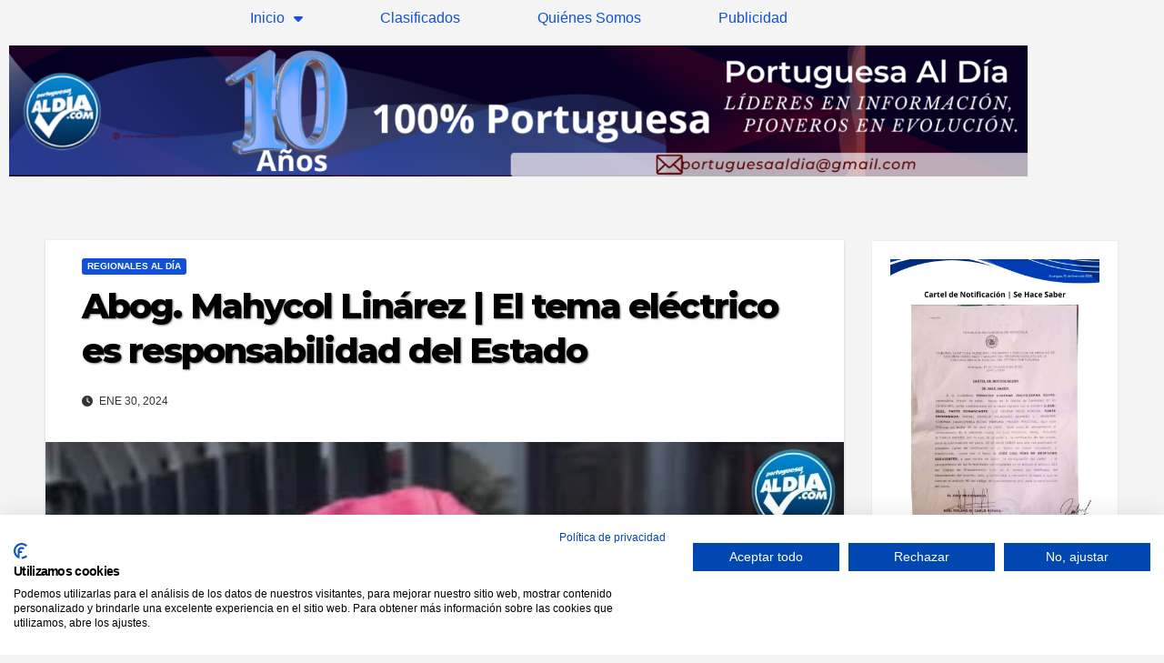

--- FILE ---
content_type: text/html; charset=UTF-8
request_url: https://portuguesaaldia.com/abog-mahycol-linarez-el-tema-electrico-es-responsabilidad-del-estado%E2%81%A3/
body_size: 21481
content:
<!DOCTYPE html>
<html lang="es">
<head>
	<meta charset="UTF-8">
	<meta name="viewport" content="width=device-width, initial-scale=1.0, viewport-fit=cover" />		<meta name='robots' content='index, follow, max-image-preview:large, max-snippet:-1, max-video-preview:-1' />

	<!-- This site is optimized with the Yoast SEO plugin v26.7 - https://yoast.com/wordpress/plugins/seo/ -->
	<title>Abog. Mahycol Linárez | El tema eléctrico es responsabilidad del Estado⁣</title>
	<link rel="canonical" href="https://portuguesaaldia.com/abog-mahycol-linarez-el-tema-electrico-es-responsabilidad-del-estado⁣/" />
	<meta property="og:locale" content="es_ES" />
	<meta property="og:type" content="article" />
	<meta property="og:title" content="Abog. Mahycol Linárez | El tema eléctrico es responsabilidad del Estado⁣" />
	<meta property="og:description" content="⁣ La total incapacidad del gobierno actual en dar soluciones a la población, afecta cada aspecto de nuestras vidas.⁣ ⁣ Así lo dijo el abogado y dirigente político de oposición, Mahycol Linárez, quien destacó que es inconcebible el desarrollo y la vida de una ciudad, sin la prestación del servicio público de electricidad, «estos últimos [&hellip;]" />
	<meta property="og:url" content="https://portuguesaaldia.com/abog-mahycol-linarez-el-tema-electrico-es-responsabilidad-del-estado⁣/" />
	<meta property="og:site_name" content="portuguesaaldia.com" />
	<meta property="article:publisher" content="https://www.facebook.com/Aldiaportuguesa" />
	<meta property="article:published_time" content="2024-01-30T23:19:30+00:00" />
	<meta property="og:image" content="https://portuguesaaldia.com/wp-content/uploads/cortoelec.jpg" />
	<meta property="og:image:width" content="1080" />
	<meta property="og:image:height" content="1080" />
	<meta property="og:image:type" content="image/jpeg" />
	<meta name="author" content="Edgar Morales" />
	<meta name="twitter:card" content="summary_large_image" />
	<meta name="twitter:creator" content="@aldiaportuguesa" />
	<meta name="twitter:site" content="@aldiaportuguesa" />
	<script type="application/ld+json" class="yoast-schema-graph">{"@context":"https://schema.org","@graph":[{"@type":"NewsArticle","@id":"https://portuguesaaldia.com/abog-mahycol-linarez-el-tema-electrico-es-responsabilidad-del-estado%e2%81%a3/#article","isPartOf":{"@id":"https://portuguesaaldia.com/abog-mahycol-linarez-el-tema-electrico-es-responsabilidad-del-estado%e2%81%a3/"},"author":{"name":"Edgar Morales","@id":"https://portuguesaaldia.com/#/schema/person/799ebcc42991bbacf85e9495b10e3261"},"headline":"Abog. Mahycol Linárez | El tema eléctrico es responsabilidad del Estado⁣","datePublished":"2024-01-30T23:19:30+00:00","mainEntityOfPage":{"@id":"https://portuguesaaldia.com/abog-mahycol-linarez-el-tema-electrico-es-responsabilidad-del-estado%e2%81%a3/"},"wordCount":270,"commentCount":0,"publisher":{"@id":"https://portuguesaaldia.com/#organization"},"image":{"@id":"https://portuguesaaldia.com/abog-mahycol-linarez-el-tema-electrico-es-responsabilidad-del-estado%e2%81%a3/#primaryimage"},"thumbnailUrl":"https://portuguesaaldia.com/wp-content/uploads/cortoelec.jpg","articleSection":["Regionales Al Día"],"inLanguage":"es","potentialAction":[{"@type":"CommentAction","name":"Comment","target":["https://portuguesaaldia.com/abog-mahycol-linarez-el-tema-electrico-es-responsabilidad-del-estado%e2%81%a3/#respond"]}]},{"@type":"WebPage","@id":"https://portuguesaaldia.com/abog-mahycol-linarez-el-tema-electrico-es-responsabilidad-del-estado%e2%81%a3/","url":"https://portuguesaaldia.com/abog-mahycol-linarez-el-tema-electrico-es-responsabilidad-del-estado%e2%81%a3/","name":"Abog. Mahycol Linárez | El tema eléctrico es responsabilidad del Estado⁣","isPartOf":{"@id":"https://portuguesaaldia.com/#website"},"primaryImageOfPage":{"@id":"https://portuguesaaldia.com/abog-mahycol-linarez-el-tema-electrico-es-responsabilidad-del-estado%e2%81%a3/#primaryimage"},"image":{"@id":"https://portuguesaaldia.com/abog-mahycol-linarez-el-tema-electrico-es-responsabilidad-del-estado%e2%81%a3/#primaryimage"},"thumbnailUrl":"https://portuguesaaldia.com/wp-content/uploads/cortoelec.jpg","datePublished":"2024-01-30T23:19:30+00:00","breadcrumb":{"@id":"https://portuguesaaldia.com/abog-mahycol-linarez-el-tema-electrico-es-responsabilidad-del-estado%e2%81%a3/#breadcrumb"},"inLanguage":"es","potentialAction":[{"@type":"ReadAction","target":["https://portuguesaaldia.com/abog-mahycol-linarez-el-tema-electrico-es-responsabilidad-del-estado%e2%81%a3/"]}]},{"@type":"ImageObject","inLanguage":"es","@id":"https://portuguesaaldia.com/abog-mahycol-linarez-el-tema-electrico-es-responsabilidad-del-estado%e2%81%a3/#primaryimage","url":"https://portuguesaaldia.com/wp-content/uploads/cortoelec.jpg","contentUrl":"https://portuguesaaldia.com/wp-content/uploads/cortoelec.jpg","width":1080,"height":1080},{"@type":"BreadcrumbList","@id":"https://portuguesaaldia.com/abog-mahycol-linarez-el-tema-electrico-es-responsabilidad-del-estado%e2%81%a3/#breadcrumb","itemListElement":[{"@type":"ListItem","position":1,"name":"Portada","item":"https://portuguesaaldia.com/"},{"@type":"ListItem","position":2,"name":"Abog. Mahycol Linárez | El tema eléctrico es responsabilidad del Estado⁣"}]},{"@type":"WebSite","@id":"https://portuguesaaldia.com/#website","url":"https://portuguesaaldia.com/","name":"Portuguesa Al Día","description":"La Multiplataforma informativa de Portuguesa","publisher":{"@id":"https://portuguesaaldia.com/#organization"},"alternateName":"PAD","potentialAction":[{"@type":"SearchAction","target":{"@type":"EntryPoint","urlTemplate":"https://portuguesaaldia.com/?s={search_term_string}"},"query-input":{"@type":"PropertyValueSpecification","valueRequired":true,"valueName":"search_term_string"}}],"inLanguage":"es"},{"@type":"Organization","@id":"https://portuguesaaldia.com/#organization","name":"Inversiones Medios Digitales Al Día C.A.","alternateName":"Inmedia C.A.","url":"https://portuguesaaldia.com/","logo":{"@type":"ImageObject","inLanguage":"es","@id":"https://portuguesaaldia.com/#/schema/logo/image/","url":"https://portuguesaaldia.com/wp-content/uploads/2022/04/logo-transparente-CHIQUITO.png","contentUrl":"https://portuguesaaldia.com/wp-content/uploads/2022/04/logo-transparente-CHIQUITO.png","width":197,"height":197,"caption":"Inversiones Medios Digitales Al Día C.A."},"image":{"@id":"https://portuguesaaldia.com/#/schema/logo/image/"},"sameAs":["https://www.facebook.com/Aldiaportuguesa","https://x.com/aldiaportuguesa","https://www.instagram.com/aldiaportuguesa/","https://web.telegram.org/k/#@canalportuguesaaldia","https://chat.whatsapp.com/HmugxOAG7NS0E7INg7lX1R","https://www.threads.net/@aldiaportuguesa","https://www.instagram.com/portuguesaaldiaoficial?igsh=Y2RqcHAzMHlxMTM="]},{"@type":"Person","@id":"https://portuguesaaldia.com/#/schema/person/799ebcc42991bbacf85e9495b10e3261","name":"Edgar Morales","sameAs":["http://www.portuguesaaldia.com","https://www.instagram.com/aldiaportuguesa/"]}]}</script>
	<!-- / Yoast SEO plugin. -->


<link rel='dns-prefetch' href='//consent.cookiefirst.com' />
<link rel='dns-prefetch' href='//fonts.googleapis.com' />
<link rel="alternate" type="application/rss+xml" title="portuguesaaldia.com &raquo; Feed" href="https://portuguesaaldia.com/feed/" />
<link rel="alternate" type="application/rss+xml" title="portuguesaaldia.com &raquo; Feed de los comentarios" href="https://portuguesaaldia.com/comments/feed/" />
<link rel="alternate" type="application/rss+xml" title="portuguesaaldia.com &raquo; Comentario Abog. Mahycol Linárez | El tema eléctrico es responsabilidad del Estado⁣ del feed" href="https://portuguesaaldia.com/abog-mahycol-linarez-el-tema-electrico-es-responsabilidad-del-estado%e2%81%a3/feed/" />
<link rel="alternate" title="oEmbed (JSON)" type="application/json+oembed" href="https://portuguesaaldia.com/wp-json/oembed/1.0/embed?url=https%3A%2F%2Fportuguesaaldia.com%2Fabog-mahycol-linarez-el-tema-electrico-es-responsabilidad-del-estado%25e2%2581%25a3%2F" />
<link rel="alternate" title="oEmbed (XML)" type="text/xml+oembed" href="https://portuguesaaldia.com/wp-json/oembed/1.0/embed?url=https%3A%2F%2Fportuguesaaldia.com%2Fabog-mahycol-linarez-el-tema-electrico-es-responsabilidad-del-estado%25e2%2581%25a3%2F&#038;format=xml" />
<style id='wp-img-auto-sizes-contain-inline-css'>
img:is([sizes=auto i],[sizes^="auto," i]){contain-intrinsic-size:3000px 1500px}
/*# sourceURL=wp-img-auto-sizes-contain-inline-css */
</style>
<style id='wp-emoji-styles-inline-css'>

	img.wp-smiley, img.emoji {
		display: inline !important;
		border: none !important;
		box-shadow: none !important;
		height: 1em !important;
		width: 1em !important;
		margin: 0 0.07em !important;
		vertical-align: -0.1em !important;
		background: none !important;
		padding: 0 !important;
	}
/*# sourceURL=wp-emoji-styles-inline-css */
</style>
<link rel='stylesheet' id='wp-block-library-css' href='https://portuguesaaldia.com/wp-includes/css/dist/block-library/style.min.css?ver=6.9' media='all' />
<style id='wp-block-library-theme-inline-css'>
.wp-block-audio :where(figcaption){color:#555;font-size:13px;text-align:center}.is-dark-theme .wp-block-audio :where(figcaption){color:#ffffffa6}.wp-block-audio{margin:0 0 1em}.wp-block-code{border:1px solid #ccc;border-radius:4px;font-family:Menlo,Consolas,monaco,monospace;padding:.8em 1em}.wp-block-embed :where(figcaption){color:#555;font-size:13px;text-align:center}.is-dark-theme .wp-block-embed :where(figcaption){color:#ffffffa6}.wp-block-embed{margin:0 0 1em}.blocks-gallery-caption{color:#555;font-size:13px;text-align:center}.is-dark-theme .blocks-gallery-caption{color:#ffffffa6}:root :where(.wp-block-image figcaption){color:#555;font-size:13px;text-align:center}.is-dark-theme :root :where(.wp-block-image figcaption){color:#ffffffa6}.wp-block-image{margin:0 0 1em}.wp-block-pullquote{border-bottom:4px solid;border-top:4px solid;color:currentColor;margin-bottom:1.75em}.wp-block-pullquote :where(cite),.wp-block-pullquote :where(footer),.wp-block-pullquote__citation{color:currentColor;font-size:.8125em;font-style:normal;text-transform:uppercase}.wp-block-quote{border-left:.25em solid;margin:0 0 1.75em;padding-left:1em}.wp-block-quote cite,.wp-block-quote footer{color:currentColor;font-size:.8125em;font-style:normal;position:relative}.wp-block-quote:where(.has-text-align-right){border-left:none;border-right:.25em solid;padding-left:0;padding-right:1em}.wp-block-quote:where(.has-text-align-center){border:none;padding-left:0}.wp-block-quote.is-large,.wp-block-quote.is-style-large,.wp-block-quote:where(.is-style-plain){border:none}.wp-block-search .wp-block-search__label{font-weight:700}.wp-block-search__button{border:1px solid #ccc;padding:.375em .625em}:where(.wp-block-group.has-background){padding:1.25em 2.375em}.wp-block-separator.has-css-opacity{opacity:.4}.wp-block-separator{border:none;border-bottom:2px solid;margin-left:auto;margin-right:auto}.wp-block-separator.has-alpha-channel-opacity{opacity:1}.wp-block-separator:not(.is-style-wide):not(.is-style-dots){width:100px}.wp-block-separator.has-background:not(.is-style-dots){border-bottom:none;height:1px}.wp-block-separator.has-background:not(.is-style-wide):not(.is-style-dots){height:2px}.wp-block-table{margin:0 0 1em}.wp-block-table td,.wp-block-table th{word-break:normal}.wp-block-table :where(figcaption){color:#555;font-size:13px;text-align:center}.is-dark-theme .wp-block-table :where(figcaption){color:#ffffffa6}.wp-block-video :where(figcaption){color:#555;font-size:13px;text-align:center}.is-dark-theme .wp-block-video :where(figcaption){color:#ffffffa6}.wp-block-video{margin:0 0 1em}:root :where(.wp-block-template-part.has-background){margin-bottom:0;margin-top:0;padding:1.25em 2.375em}
/*# sourceURL=/wp-includes/css/dist/block-library/theme.min.css */
</style>
<style id='classic-theme-styles-inline-css'>
/*! This file is auto-generated */
.wp-block-button__link{color:#fff;background-color:#32373c;border-radius:9999px;box-shadow:none;text-decoration:none;padding:calc(.667em + 2px) calc(1.333em + 2px);font-size:1.125em}.wp-block-file__button{background:#32373c;color:#fff;text-decoration:none}
/*# sourceURL=/wp-includes/css/classic-themes.min.css */
</style>
<style id='global-styles-inline-css'>
:root{--wp--preset--aspect-ratio--square: 1;--wp--preset--aspect-ratio--4-3: 4/3;--wp--preset--aspect-ratio--3-4: 3/4;--wp--preset--aspect-ratio--3-2: 3/2;--wp--preset--aspect-ratio--2-3: 2/3;--wp--preset--aspect-ratio--16-9: 16/9;--wp--preset--aspect-ratio--9-16: 9/16;--wp--preset--color--black: #000000;--wp--preset--color--cyan-bluish-gray: #abb8c3;--wp--preset--color--white: #ffffff;--wp--preset--color--pale-pink: #f78da7;--wp--preset--color--vivid-red: #cf2e2e;--wp--preset--color--luminous-vivid-orange: #ff6900;--wp--preset--color--luminous-vivid-amber: #fcb900;--wp--preset--color--light-green-cyan: #7bdcb5;--wp--preset--color--vivid-green-cyan: #00d084;--wp--preset--color--pale-cyan-blue: #8ed1fc;--wp--preset--color--vivid-cyan-blue: #0693e3;--wp--preset--color--vivid-purple: #9b51e0;--wp--preset--gradient--vivid-cyan-blue-to-vivid-purple: linear-gradient(135deg,rgb(6,147,227) 0%,rgb(155,81,224) 100%);--wp--preset--gradient--light-green-cyan-to-vivid-green-cyan: linear-gradient(135deg,rgb(122,220,180) 0%,rgb(0,208,130) 100%);--wp--preset--gradient--luminous-vivid-amber-to-luminous-vivid-orange: linear-gradient(135deg,rgb(252,185,0) 0%,rgb(255,105,0) 100%);--wp--preset--gradient--luminous-vivid-orange-to-vivid-red: linear-gradient(135deg,rgb(255,105,0) 0%,rgb(207,46,46) 100%);--wp--preset--gradient--very-light-gray-to-cyan-bluish-gray: linear-gradient(135deg,rgb(238,238,238) 0%,rgb(169,184,195) 100%);--wp--preset--gradient--cool-to-warm-spectrum: linear-gradient(135deg,rgb(74,234,220) 0%,rgb(151,120,209) 20%,rgb(207,42,186) 40%,rgb(238,44,130) 60%,rgb(251,105,98) 80%,rgb(254,248,76) 100%);--wp--preset--gradient--blush-light-purple: linear-gradient(135deg,rgb(255,206,236) 0%,rgb(152,150,240) 100%);--wp--preset--gradient--blush-bordeaux: linear-gradient(135deg,rgb(254,205,165) 0%,rgb(254,45,45) 50%,rgb(107,0,62) 100%);--wp--preset--gradient--luminous-dusk: linear-gradient(135deg,rgb(255,203,112) 0%,rgb(199,81,192) 50%,rgb(65,88,208) 100%);--wp--preset--gradient--pale-ocean: linear-gradient(135deg,rgb(255,245,203) 0%,rgb(182,227,212) 50%,rgb(51,167,181) 100%);--wp--preset--gradient--electric-grass: linear-gradient(135deg,rgb(202,248,128) 0%,rgb(113,206,126) 100%);--wp--preset--gradient--midnight: linear-gradient(135deg,rgb(2,3,129) 0%,rgb(40,116,252) 100%);--wp--preset--font-size--small: 13px;--wp--preset--font-size--medium: 20px;--wp--preset--font-size--large: 36px;--wp--preset--font-size--x-large: 42px;--wp--preset--spacing--20: 0.44rem;--wp--preset--spacing--30: 0.67rem;--wp--preset--spacing--40: 1rem;--wp--preset--spacing--50: 1.5rem;--wp--preset--spacing--60: 2.25rem;--wp--preset--spacing--70: 3.38rem;--wp--preset--spacing--80: 5.06rem;--wp--preset--shadow--natural: 6px 6px 9px rgba(0, 0, 0, 0.2);--wp--preset--shadow--deep: 12px 12px 50px rgba(0, 0, 0, 0.4);--wp--preset--shadow--sharp: 6px 6px 0px rgba(0, 0, 0, 0.2);--wp--preset--shadow--outlined: 6px 6px 0px -3px rgb(255, 255, 255), 6px 6px rgb(0, 0, 0);--wp--preset--shadow--crisp: 6px 6px 0px rgb(0, 0, 0);}:root :where(.is-layout-flow) > :first-child{margin-block-start: 0;}:root :where(.is-layout-flow) > :last-child{margin-block-end: 0;}:root :where(.is-layout-flow) > *{margin-block-start: 24px;margin-block-end: 0;}:root :where(.is-layout-constrained) > :first-child{margin-block-start: 0;}:root :where(.is-layout-constrained) > :last-child{margin-block-end: 0;}:root :where(.is-layout-constrained) > *{margin-block-start: 24px;margin-block-end: 0;}:root :where(.is-layout-flex){gap: 24px;}:root :where(.is-layout-grid){gap: 24px;}body .is-layout-flex{display: flex;}.is-layout-flex{flex-wrap: wrap;align-items: center;}.is-layout-flex > :is(*, div){margin: 0;}body .is-layout-grid{display: grid;}.is-layout-grid > :is(*, div){margin: 0;}.has-black-color{color: var(--wp--preset--color--black) !important;}.has-cyan-bluish-gray-color{color: var(--wp--preset--color--cyan-bluish-gray) !important;}.has-white-color{color: var(--wp--preset--color--white) !important;}.has-pale-pink-color{color: var(--wp--preset--color--pale-pink) !important;}.has-vivid-red-color{color: var(--wp--preset--color--vivid-red) !important;}.has-luminous-vivid-orange-color{color: var(--wp--preset--color--luminous-vivid-orange) !important;}.has-luminous-vivid-amber-color{color: var(--wp--preset--color--luminous-vivid-amber) !important;}.has-light-green-cyan-color{color: var(--wp--preset--color--light-green-cyan) !important;}.has-vivid-green-cyan-color{color: var(--wp--preset--color--vivid-green-cyan) !important;}.has-pale-cyan-blue-color{color: var(--wp--preset--color--pale-cyan-blue) !important;}.has-vivid-cyan-blue-color{color: var(--wp--preset--color--vivid-cyan-blue) !important;}.has-vivid-purple-color{color: var(--wp--preset--color--vivid-purple) !important;}.has-black-background-color{background-color: var(--wp--preset--color--black) !important;}.has-cyan-bluish-gray-background-color{background-color: var(--wp--preset--color--cyan-bluish-gray) !important;}.has-white-background-color{background-color: var(--wp--preset--color--white) !important;}.has-pale-pink-background-color{background-color: var(--wp--preset--color--pale-pink) !important;}.has-vivid-red-background-color{background-color: var(--wp--preset--color--vivid-red) !important;}.has-luminous-vivid-orange-background-color{background-color: var(--wp--preset--color--luminous-vivid-orange) !important;}.has-luminous-vivid-amber-background-color{background-color: var(--wp--preset--color--luminous-vivid-amber) !important;}.has-light-green-cyan-background-color{background-color: var(--wp--preset--color--light-green-cyan) !important;}.has-vivid-green-cyan-background-color{background-color: var(--wp--preset--color--vivid-green-cyan) !important;}.has-pale-cyan-blue-background-color{background-color: var(--wp--preset--color--pale-cyan-blue) !important;}.has-vivid-cyan-blue-background-color{background-color: var(--wp--preset--color--vivid-cyan-blue) !important;}.has-vivid-purple-background-color{background-color: var(--wp--preset--color--vivid-purple) !important;}.has-black-border-color{border-color: var(--wp--preset--color--black) !important;}.has-cyan-bluish-gray-border-color{border-color: var(--wp--preset--color--cyan-bluish-gray) !important;}.has-white-border-color{border-color: var(--wp--preset--color--white) !important;}.has-pale-pink-border-color{border-color: var(--wp--preset--color--pale-pink) !important;}.has-vivid-red-border-color{border-color: var(--wp--preset--color--vivid-red) !important;}.has-luminous-vivid-orange-border-color{border-color: var(--wp--preset--color--luminous-vivid-orange) !important;}.has-luminous-vivid-amber-border-color{border-color: var(--wp--preset--color--luminous-vivid-amber) !important;}.has-light-green-cyan-border-color{border-color: var(--wp--preset--color--light-green-cyan) !important;}.has-vivid-green-cyan-border-color{border-color: var(--wp--preset--color--vivid-green-cyan) !important;}.has-pale-cyan-blue-border-color{border-color: var(--wp--preset--color--pale-cyan-blue) !important;}.has-vivid-cyan-blue-border-color{border-color: var(--wp--preset--color--vivid-cyan-blue) !important;}.has-vivid-purple-border-color{border-color: var(--wp--preset--color--vivid-purple) !important;}.has-vivid-cyan-blue-to-vivid-purple-gradient-background{background: var(--wp--preset--gradient--vivid-cyan-blue-to-vivid-purple) !important;}.has-light-green-cyan-to-vivid-green-cyan-gradient-background{background: var(--wp--preset--gradient--light-green-cyan-to-vivid-green-cyan) !important;}.has-luminous-vivid-amber-to-luminous-vivid-orange-gradient-background{background: var(--wp--preset--gradient--luminous-vivid-amber-to-luminous-vivid-orange) !important;}.has-luminous-vivid-orange-to-vivid-red-gradient-background{background: var(--wp--preset--gradient--luminous-vivid-orange-to-vivid-red) !important;}.has-very-light-gray-to-cyan-bluish-gray-gradient-background{background: var(--wp--preset--gradient--very-light-gray-to-cyan-bluish-gray) !important;}.has-cool-to-warm-spectrum-gradient-background{background: var(--wp--preset--gradient--cool-to-warm-spectrum) !important;}.has-blush-light-purple-gradient-background{background: var(--wp--preset--gradient--blush-light-purple) !important;}.has-blush-bordeaux-gradient-background{background: var(--wp--preset--gradient--blush-bordeaux) !important;}.has-luminous-dusk-gradient-background{background: var(--wp--preset--gradient--luminous-dusk) !important;}.has-pale-ocean-gradient-background{background: var(--wp--preset--gradient--pale-ocean) !important;}.has-electric-grass-gradient-background{background: var(--wp--preset--gradient--electric-grass) !important;}.has-midnight-gradient-background{background: var(--wp--preset--gradient--midnight) !important;}.has-small-font-size{font-size: var(--wp--preset--font-size--small) !important;}.has-medium-font-size{font-size: var(--wp--preset--font-size--medium) !important;}.has-large-font-size{font-size: var(--wp--preset--font-size--large) !important;}.has-x-large-font-size{font-size: var(--wp--preset--font-size--x-large) !important;}
:root :where(.wp-block-pullquote){font-size: 1.5em;line-height: 1.6;}
/*# sourceURL=global-styles-inline-css */
</style>
<link rel='stylesheet' id='cookiefirst-plugin-css' href='https://portuguesaaldia.com/wp-content/plugins/cookiefirst-plugin/public/css/cookiefirst-plugin-public.css?ver=1.0.0' media='all' />
<link rel='stylesheet' id='newsup-fonts-css' href='//fonts.googleapis.com/css?family=Montserrat%3A400%2C500%2C700%2C800%7CWork%2BSans%3A300%2C400%2C500%2C600%2C700%2C800%2C900%26display%3Dswap&#038;subset=latin%2Clatin-ext' media='all' />
<link rel='stylesheet' id='bootstrap-css' href='https://portuguesaaldia.com/wp-content/themes/newsup/css/bootstrap.css?ver=6.9' media='all' />
<link rel='stylesheet' id='newsup-style-css' href='https://portuguesaaldia.com/wp-content/themes/newsup/style.css?ver=6.9' media='all' />
<link rel='stylesheet' id='newsup-default-css' href='https://portuguesaaldia.com/wp-content/themes/newsup/css/colors/default.css?ver=6.9' media='all' />
<link rel='stylesheet' id='font-awesome-5-all-css' href='https://portuguesaaldia.com/wp-content/themes/newsup/css/font-awesome/css/all.min.css?ver=6.9' media='all' />
<link rel='stylesheet' id='font-awesome-4-shim-css' href='https://portuguesaaldia.com/wp-content/themes/newsup/css/font-awesome/css/v4-shims.min.css?ver=6.9' media='all' />
<link rel='stylesheet' id='owl-carousel-css' href='https://portuguesaaldia.com/wp-content/themes/newsup/css/owl.carousel.css?ver=6.9' media='all' />
<link rel='stylesheet' id='smartmenus-css' href='https://portuguesaaldia.com/wp-content/themes/newsup/css/jquery.smartmenus.bootstrap.css?ver=6.9' media='all' />
<link rel='stylesheet' id='newsup-custom-css-css' href='https://portuguesaaldia.com/wp-content/themes/newsup/inc/ansar/customize/css/customizer.css?ver=1.0' media='all' />
<link rel='stylesheet' id='elementor-frontend-css' href='https://portuguesaaldia.com/wp-content/plugins/elementor/assets/css/frontend.min.css?ver=3.34.1' media='all' />
<link rel='stylesheet' id='widget-nav-menu-css' href='https://portuguesaaldia.com/wp-content/plugins/elementor-pro/assets/css/widget-nav-menu.min.css?ver=3.34.0' media='all' />
<link rel='stylesheet' id='widget-image-css' href='https://portuguesaaldia.com/wp-content/plugins/elementor/assets/css/widget-image.min.css?ver=3.34.1' media='all' />
<link rel='stylesheet' id='elementor-icons-css' href='https://portuguesaaldia.com/wp-content/plugins/elementor/assets/lib/eicons/css/elementor-icons.min.css?ver=5.45.0' media='all' />
<link rel='stylesheet' id='elementor-post-7167-css' href='https://portuguesaaldia.com/wp-content/uploads/elementor/css/post-7167.css?ver=1768705663' media='all' />
<link rel='stylesheet' id='elementor-post-50337-css' href='https://portuguesaaldia.com/wp-content/uploads/elementor/css/post-50337.css?ver=1768705663' media='all' />
<link rel='stylesheet' id='elementor-gf-local-roboto-css' href='https://portuguesaaldia.com/wp-content/uploads/elementor/google-fonts/css/roboto.css?ver=1742996206' media='all' />
<link rel='stylesheet' id='elementor-gf-local-robotoslab-css' href='https://portuguesaaldia.com/wp-content/uploads/elementor/google-fonts/css/robotoslab.css?ver=1742996208' media='all' />
<link rel='stylesheet' id='elementor-icons-shared-0-css' href='https://portuguesaaldia.com/wp-content/plugins/elementor/assets/lib/font-awesome/css/fontawesome.min.css?ver=5.15.3' media='all' />
<link rel='stylesheet' id='elementor-icons-fa-solid-css' href='https://portuguesaaldia.com/wp-content/plugins/elementor/assets/lib/font-awesome/css/solid.min.css?ver=5.15.3' media='all' />
<script src="https://portuguesaaldia.com/wp-includes/js/jquery/jquery.min.js?ver=3.7.1" id="jquery-core-js"></script>
<script async='async' src="https://portuguesaaldia.com/wp-includes/js/jquery/jquery-migrate.min.js?ver=3.4.1" id="jquery-migrate-js"></script>
<script id="jquery-js-after">
jQuery(document).ready(function() {
	jQuery(".747588f2f871f13b9ff122d1b031e7c2").click(function() {
		jQuery.post(
			"https://portuguesaaldia.com/wp-admin/admin-ajax.php", {
				"action": "quick_adsense_onpost_ad_click",
				"quick_adsense_onpost_ad_index": jQuery(this).attr("data-index"),
				"quick_adsense_nonce": "28fecb9842",
			}, function(response) { }
		);
	});
});

//# sourceURL=jquery-js-after
</script>
<script async='async' src="https://portuguesaaldia.com/wp-content/plugins/cookiefirst-plugin/public/js/cookiefirst-plugin-public.js?ver=1.0.0" id="cookiefirst-plugin-js"></script>
<script async='async' src="https://consent.cookiefirst.com/sites/portuguesaaldia.com-aa6fc3bf-8118-44b9-8bbd-e136a32ab14c/consent.js?ver=6.9" id="cookiefirst-script-js"></script>
<script async='async' src="https://portuguesaaldia.com/wp-content/themes/newsup/js/navigation.js?ver=6.9" id="newsup-navigation-js"></script>
<script async='async' src="https://portuguesaaldia.com/wp-content/themes/newsup/js/bootstrap.js?ver=6.9" id="bootstrap-js"></script>
<script async='async' src="https://portuguesaaldia.com/wp-content/themes/newsup/js/owl.carousel.min.js?ver=6.9" id="owl-carousel-min-js"></script>
<script async='async' src="https://portuguesaaldia.com/wp-content/themes/newsup/js/jquery.smartmenus.js?ver=6.9" id="smartmenus-js-js"></script>
<script async='async' src="https://portuguesaaldia.com/wp-content/themes/newsup/js/jquery.smartmenus.bootstrap.js?ver=6.9" id="bootstrap-smartmenus-js-js"></script>
<script async='async' src="https://portuguesaaldia.com/wp-content/themes/newsup/js/jquery.marquee.js?ver=6.9" id="newsup-marquee-js-js"></script>
<script async='async' src="https://portuguesaaldia.com/wp-content/themes/newsup/js/main.js?ver=6.9" id="newsup-main-js-js"></script>
<link rel="https://api.w.org/" href="https://portuguesaaldia.com/wp-json/" /><link rel="alternate" title="JSON" type="application/json" href="https://portuguesaaldia.com/wp-json/wp/v2/posts/41176" /><link rel="EditURI" type="application/rsd+xml" title="RSD" href="https://portuguesaaldia.com/xmlrpc.php?rsd" />
<meta name="generator" content="WordPress 6.9" />
<link rel='shortlink' href='https://portuguesaaldia.com/?p=41176' />
<link rel="pingback" href="https://portuguesaaldia.com/xmlrpc.php"> 
<style type="text/css" id="custom-background-css">
    .wrapper { background-color: f4f4f4; }
</style>
<meta name="generator" content="Elementor 3.34.1; features: additional_custom_breakpoints; settings: css_print_method-external, google_font-enabled, font_display-auto">
			<style>
				.e-con.e-parent:nth-of-type(n+4):not(.e-lazyloaded):not(.e-no-lazyload),
				.e-con.e-parent:nth-of-type(n+4):not(.e-lazyloaded):not(.e-no-lazyload) * {
					background-image: none !important;
				}
				@media screen and (max-height: 1024px) {
					.e-con.e-parent:nth-of-type(n+3):not(.e-lazyloaded):not(.e-no-lazyload),
					.e-con.e-parent:nth-of-type(n+3):not(.e-lazyloaded):not(.e-no-lazyload) * {
						background-image: none !important;
					}
				}
				@media screen and (max-height: 640px) {
					.e-con.e-parent:nth-of-type(n+2):not(.e-lazyloaded):not(.e-no-lazyload),
					.e-con.e-parent:nth-of-type(n+2):not(.e-lazyloaded):not(.e-no-lazyload) * {
						background-image: none !important;
					}
				}
			</style>
			    <style type="text/css">
            body .site-title a,
        body .site-description {
            color: #4ca0ad;
        }

        .site-branding-text .site-title a {
                font-size: 15px;
            }

            @media only screen and (max-width: 640px) {
                .site-branding-text .site-title a {
                    font-size: 40px;

                }
            }

            @media only screen and (max-width: 375px) {
                .site-branding-text .site-title a {
                    font-size: 32px;

                }
            }

        </style>
    <style id="custom-background-css">
body.custom-background { background-color: #f4f4f4; }
</style>
	<link rel="icon" href="https://portuguesaaldia.com/wp-content/uploads/WhatsApp-Image-2024-09-06-at-7.01.40-PM-300x300.webp" sizes="32x32" />
<link rel="icon" href="https://portuguesaaldia.com/wp-content/uploads/WhatsApp-Image-2024-09-06-at-7.01.40-PM-300x300.webp" sizes="192x192" />
<link rel="apple-touch-icon" href="https://portuguesaaldia.com/wp-content/uploads/WhatsApp-Image-2024-09-06-at-7.01.40-PM-300x300.webp" />
<meta name="msapplication-TileImage" content="https://portuguesaaldia.com/wp-content/uploads/WhatsApp-Image-2024-09-06-at-7.01.40-PM-300x300.webp" />
</head>
<body class="wp-singular post-template-default single single-post postid-41176 single-format-standard custom-background wp-custom-logo wp-embed-responsive wp-theme-newsup eio-default ta-hide-date-author-in-list elementor-default elementor-kit-7167">
		<header data-elementor-type="header" data-elementor-id="50337" class="elementor elementor-50337 elementor-location-header" data-elementor-post-type="elementor_library">
					<section class="elementor-section elementor-top-section elementor-element elementor-element-1fe2b04 elementor-section-boxed elementor-section-height-default elementor-section-height-default" data-id="1fe2b04" data-element_type="section">
						<div class="elementor-container elementor-column-gap-default">
					<div class="elementor-column elementor-col-100 elementor-top-column elementor-element elementor-element-a36db74" data-id="a36db74" data-element_type="column">
			<div class="elementor-widget-wrap elementor-element-populated">
						<div class="elementor-element elementor-element-59ab7ab elementor-nav-menu__align-center elementor-nav-menu--dropdown-tablet elementor-nav-menu__text-align-aside elementor-nav-menu--toggle elementor-nav-menu--burger elementor-widget elementor-widget-nav-menu" data-id="59ab7ab" data-element_type="widget" data-settings="{&quot;layout&quot;:&quot;horizontal&quot;,&quot;submenu_icon&quot;:{&quot;value&quot;:&quot;&lt;i class=\&quot;fas fa-caret-down\&quot; aria-hidden=\&quot;true\&quot;&gt;&lt;\/i&gt;&quot;,&quot;library&quot;:&quot;fa-solid&quot;},&quot;toggle&quot;:&quot;burger&quot;}" data-widget_type="nav-menu.default">
				<div class="elementor-widget-container">
								<nav aria-label="Menú" class="elementor-nav-menu--main elementor-nav-menu__container elementor-nav-menu--layout-horizontal e--pointer-underline e--animation-fade">
				<ul id="menu-1-59ab7ab" class="elementor-nav-menu"><li class="menu-item menu-item-type-post_type menu-item-object-page menu-item-home menu-item-has-children menu-item-50297"><a href="https://portuguesaaldia.com/" class="elementor-item">Inicio</a>
<ul class="sub-menu elementor-nav-menu--dropdown">
	<li class="menu-item menu-item-type-taxonomy menu-item-object-category menu-item-50298"><a href="https://portuguesaaldia.com/Noticias/deportes/" class="elementor-sub-item">Deportes</a></li>
	<li class="menu-item menu-item-type-taxonomy menu-item-object-category menu-item-50299"><a href="https://portuguesaaldia.com/Noticias/policiales/" class="elementor-sub-item">Policiales</a></li>
	<li class="menu-item menu-item-type-taxonomy menu-item-object-category menu-item-50307"><a href="https://portuguesaaldia.com/Noticias/agro/" class="elementor-sub-item">Agro</a></li>
	<li class="menu-item menu-item-type-taxonomy menu-item-object-category menu-item-50300"><a href="https://portuguesaaldia.com/Noticias/actualidad/" class="elementor-sub-item">Actualidad</a></li>
	<li class="menu-item menu-item-type-taxonomy menu-item-object-category menu-item-50301"><a href="https://portuguesaaldia.com/Noticias/mundo/" class="elementor-sub-item">Mundo</a></li>
	<li class="menu-item menu-item-type-taxonomy menu-item-object-category menu-item-50302"><a href="https://portuguesaaldia.com/Noticias/politica/" class="elementor-sub-item">política</a></li>
	<li class="menu-item menu-item-type-taxonomy menu-item-object-category current-post-ancestor current-menu-parent current-post-parent menu-item-50305"><a href="https://portuguesaaldia.com/Noticias/regionales-al-dia/" class="elementor-sub-item">Regionales Al Día</a></li>
	<li class="menu-item menu-item-type-taxonomy menu-item-object-category menu-item-50304"><a href="https://portuguesaaldia.com/Noticias/nacionales/" class="elementor-sub-item">Nacionales</a></li>
	<li class="menu-item menu-item-type-taxonomy menu-item-object-category menu-item-50303"><a href="https://portuguesaaldia.com/Noticias/opinion/" class="elementor-sub-item">Opinion</a></li>
	<li class="menu-item menu-item-type-taxonomy menu-item-object-category menu-item-50306"><a href="https://portuguesaaldia.com/Noticias/arte-y-entretenimiento/" class="elementor-sub-item">Arte y Entretenimiento</a></li>
</ul>
</li>
<li class="menu-item menu-item-type-post_type menu-item-object-page menu-item-50308"><a href="https://portuguesaaldia.com/servicios/" class="elementor-item">Clasificados</a></li>
<li class="menu-item menu-item-type-post_type menu-item-object-page menu-item-51261"><a href="https://portuguesaaldia.com/quienes-somos/" class="elementor-item">Quiénes Somos</a></li>
<li class="menu-item menu-item-type-taxonomy menu-item-object-category menu-item-51262"><a href="https://portuguesaaldia.com/Noticias/publicidad/" class="elementor-item">Publicidad</a></li>
</ul>			</nav>
					<div class="elementor-menu-toggle" role="button" tabindex="0" aria-label="Alternar menú" aria-expanded="false">
			<i aria-hidden="true" role="presentation" class="elementor-menu-toggle__icon--open eicon-menu-bar"></i><i aria-hidden="true" role="presentation" class="elementor-menu-toggle__icon--close eicon-close"></i>		</div>
					<nav class="elementor-nav-menu--dropdown elementor-nav-menu__container" aria-hidden="true">
				<ul id="menu-2-59ab7ab" class="elementor-nav-menu"><li class="menu-item menu-item-type-post_type menu-item-object-page menu-item-home menu-item-has-children menu-item-50297"><a href="https://portuguesaaldia.com/" class="elementor-item" tabindex="-1">Inicio</a>
<ul class="sub-menu elementor-nav-menu--dropdown">
	<li class="menu-item menu-item-type-taxonomy menu-item-object-category menu-item-50298"><a href="https://portuguesaaldia.com/Noticias/deportes/" class="elementor-sub-item" tabindex="-1">Deportes</a></li>
	<li class="menu-item menu-item-type-taxonomy menu-item-object-category menu-item-50299"><a href="https://portuguesaaldia.com/Noticias/policiales/" class="elementor-sub-item" tabindex="-1">Policiales</a></li>
	<li class="menu-item menu-item-type-taxonomy menu-item-object-category menu-item-50307"><a href="https://portuguesaaldia.com/Noticias/agro/" class="elementor-sub-item" tabindex="-1">Agro</a></li>
	<li class="menu-item menu-item-type-taxonomy menu-item-object-category menu-item-50300"><a href="https://portuguesaaldia.com/Noticias/actualidad/" class="elementor-sub-item" tabindex="-1">Actualidad</a></li>
	<li class="menu-item menu-item-type-taxonomy menu-item-object-category menu-item-50301"><a href="https://portuguesaaldia.com/Noticias/mundo/" class="elementor-sub-item" tabindex="-1">Mundo</a></li>
	<li class="menu-item menu-item-type-taxonomy menu-item-object-category menu-item-50302"><a href="https://portuguesaaldia.com/Noticias/politica/" class="elementor-sub-item" tabindex="-1">política</a></li>
	<li class="menu-item menu-item-type-taxonomy menu-item-object-category current-post-ancestor current-menu-parent current-post-parent menu-item-50305"><a href="https://portuguesaaldia.com/Noticias/regionales-al-dia/" class="elementor-sub-item" tabindex="-1">Regionales Al Día</a></li>
	<li class="menu-item menu-item-type-taxonomy menu-item-object-category menu-item-50304"><a href="https://portuguesaaldia.com/Noticias/nacionales/" class="elementor-sub-item" tabindex="-1">Nacionales</a></li>
	<li class="menu-item menu-item-type-taxonomy menu-item-object-category menu-item-50303"><a href="https://portuguesaaldia.com/Noticias/opinion/" class="elementor-sub-item" tabindex="-1">Opinion</a></li>
	<li class="menu-item menu-item-type-taxonomy menu-item-object-category menu-item-50306"><a href="https://portuguesaaldia.com/Noticias/arte-y-entretenimiento/" class="elementor-sub-item" tabindex="-1">Arte y Entretenimiento</a></li>
</ul>
</li>
<li class="menu-item menu-item-type-post_type menu-item-object-page menu-item-50308"><a href="https://portuguesaaldia.com/servicios/" class="elementor-item" tabindex="-1">Clasificados</a></li>
<li class="menu-item menu-item-type-post_type menu-item-object-page menu-item-51261"><a href="https://portuguesaaldia.com/quienes-somos/" class="elementor-item" tabindex="-1">Quiénes Somos</a></li>
<li class="menu-item menu-item-type-taxonomy menu-item-object-category menu-item-51262"><a href="https://portuguesaaldia.com/Noticias/publicidad/" class="elementor-item" tabindex="-1">Publicidad</a></li>
</ul>			</nav>
						</div>
				</div>
					</div>
		</div>
					</div>
		</section>
				<section class="elementor-section elementor-top-section elementor-element elementor-element-8ca021c elementor-section-boxed elementor-section-height-default elementor-section-height-default" data-id="8ca021c" data-element_type="section">
						<div class="elementor-container elementor-column-gap-default">
					<div class="elementor-column elementor-col-100 elementor-top-column elementor-element elementor-element-6a2eb21" data-id="6a2eb21" data-element_type="column">
			<div class="elementor-widget-wrap elementor-element-populated">
						<div class="elementor-element elementor-element-ef09b98 elementor-widget elementor-widget-theme-site-logo elementor-widget-image" data-id="ef09b98" data-element_type="widget" data-widget_type="theme-site-logo.default">
				<div class="elementor-widget-container">
											<a href="https://portuguesaaldia.com">
			<img width="1547" height="199" src="https://portuguesaaldia.com/wp-content/uploads/cropped-cabezara-news-1.png" class="attachment-full size-full wp-image-62641" alt="" srcset="https://portuguesaaldia.com/wp-content/uploads/cropped-cabezara-news-1.png 1547w, https://portuguesaaldia.com/wp-content/uploads/cropped-cabezara-news-1-600x77.png 600w, https://portuguesaaldia.com/wp-content/uploads/cropped-cabezara-news-1-768x99.png 768w, https://portuguesaaldia.com/wp-content/uploads/cropped-cabezara-news-1-1536x198.png 1536w" sizes="(max-width: 1547px) 100vw, 1547px" />				</a>
											</div>
				</div>
					</div>
		</div>
					</div>
		</section>
				</header>
		<!-- =========================
     Page Content Section      
============================== -->
<main id="content" class="single-class content">
  <!--container-->
    <div class="container-fluid">
      <!--row-->
        <div class="row">
                  <div class="col-lg-9 col-md-8">
                                <div class="mg-blog-post-box"> 
                    <div class="mg-header">
                        <div class="mg-blog-category"><a class="newsup-categories category-color-1" href="https://portuguesaaldia.com/Noticias/regionales-al-dia/" alt="Ver todas las entradas en Regionales Al Día"> 
                                 Regionales Al Día
                             </a></div>                        <h1 class="title single"> <a title="Enlace permanente a:Abog. Mahycol Linárez | El tema eléctrico es responsabilidad del Estado⁣">
                            Abog. Mahycol Linárez | El tema eléctrico es responsabilidad del Estado⁣</a>
                        </h1>
                                                <div class="media mg-info-author-block"> 
                                                        <div class="media-body">
                                                            <span class="mg-blog-date"><i class="fas fa-clock"></i> 
                                    Ene 30, 2024                                </span>
                                                        </div>
                        </div>
                                            </div>
                    <img width="1080" height="1080" src="https://portuguesaaldia.com/wp-content/uploads/cortoelec.jpg" class="img-fluid single-featured-image wp-post-image" alt="" decoding="async" srcset="https://portuguesaaldia.com/wp-content/uploads/cortoelec.jpg 1080w, https://portuguesaaldia.com/wp-content/uploads/cortoelec-600x600.jpg 600w, https://portuguesaaldia.com/wp-content/uploads/cortoelec-300x300.jpg 300w, https://portuguesaaldia.com/wp-content/uploads/cortoelec-768x768.jpg 768w, https://portuguesaaldia.com/wp-content/uploads/cortoelec-50x50.jpg 50w" sizes="(max-width: 1080px) 100vw, 1080px" />                    <article class="page-content-single small single">
                        <p>⁣<br />
La total incapacidad del gobierno actual en dar soluciones a la población, afecta cada aspecto de nuestras vidas.⁣<br />
⁣<br />
Así lo dijo el abogado y dirigente político de oposición, Mahycol Linárez, quien destacó que es inconcebible el desarrollo y la vida de una ciudad, sin la prestación del servicio público de electricidad, «estos últimos días, la crisis eléctrica nos ha azotado fuertemente».⁣<br />
⁣<br />
El dirigente comentó que los cortes constantes y bajones y subidas a lo largo de todo el día, dañan electrodomésticos y limitan el accionar de las personas, al verse limitados en las labores profesionales, en el comercio, en el hogar y en todo lo que estar sin electricidad pueda afectar.⁣<br />
⁣<br />
«Sin respuestas de razón alguna, sin responsables, existiendo cargos con competencias ineludibles». ⁣<br />
⁣<br />
«Los ciudadanos tenemos el derecho de estar informados y pedir cuenta del funcionamiento de la administración pública y el Estado está en la obligación de responder», expresó.⁣<br />
⁣<br />
El tema eléctrico -advierte @mahycollinarez- que es responsabilidad del Estado, por lo que el estado en el que se encuentra es responsabilidad directa de quienes gobiernan, dado evidencia firme de la total incapacidad de quienes gobiernan, de llevar adelante la administración del país.⁣<br />
⁣<br />
𝗜𝗻𝗳. completa 𝗲𝗻 𝗲𝗹 𝗲𝗻𝗹𝗮𝗰𝗲 𝗱𝗲 𝗻𝘂𝗲𝘀𝘁𝗿𝗮𝘀 𝗛𝗶𝘀𝘁𝗼𝗿𝗶𝗮𝘀⁣<br />
⁣<br />
#portuguesaaldia #30Ene #Portuguesa #Acarigua #Guanare #Araure #Lara #Barinas #cojedes #caracas #turen #7TFórmulaVictoriosa ⁣⁣</p>
<blockquote class="instagram-media" style="background: #FFF; border: 0; border-radius: 3px; box-shadow: 0 0 1px 0 rgba(0,0,0,0.5),0 1px 10px 0 rgba(0,0,0,0.15); margin: 1px; max-width: 540px; min-width: 326px; padding: 0; width: calc(100% - 2px);" data-instgrm-captioned="" data-instgrm-permalink="https://www.instagram.com/reel/C2vhi6KLEkc/?utm_source=ig_embed&amp;utm_campaign=loading" data-instgrm-version="14">
<div style="padding: 16px;">
<p>&nbsp;</p>
<div style="display: flex; flex-direction: row; align-items: center;">
<div style="background-color: #f4f4f4; border-radius: 50%; flex-grow: 0; height: 40px; margin-right: 14px; width: 40px;"></div>
<div style="display: flex; flex-direction: column; flex-grow: 1; justify-content: center;">
<div style="background-color: #f4f4f4; border-radius: 4px; flex-grow: 0; height: 14px; margin-bottom: 6px; width: 100px;"></div>
<div style="background-color: #f4f4f4; border-radius: 4px; flex-grow: 0; height: 14px; width: 60px;"></div>
</div>
</div>
<div style="padding: 19% 0;"></div>
<div style="display: block; height: 50px; margin: 0 auto 12px; width: 50px;"></div>
<div style="padding-top: 8px;">
<div style="color: #3897f0; font-family: Arial,sans-serif; font-size: 14px; font-style: normal; font-weight: 550; line-height: 18px;">Ver esta publicación en Instagram</div>
</div>
<div style="padding: 12.5% 0;"></div>
<div style="display: flex; flex-direction: row; margin-bottom: 14px; align-items: center;">
<div>
<div style="background-color: #f4f4f4; border-radius: 50%; height: 12.5px; width: 12.5px; transform: translateX(0px) translateY(7px);"></div>
<div style="background-color: #f4f4f4; height: 12.5px; transform: rotate(-45deg) translateX(3px) translateY(1px); width: 12.5px; flex-grow: 0; margin-right: 14px; margin-left: 2px;"></div>
<div style="background-color: #f4f4f4; border-radius: 50%; height: 12.5px; width: 12.5px; transform: translateX(9px) translateY(-18px);"></div>
</div>
<div style="margin-left: 8px;">
<div style="background-color: #f4f4f4; border-radius: 50%; flex-grow: 0; height: 20px; width: 20px;"></div>
<div style="width: 0; height: 0; border-top: 2px solid transparent; border-left: 6px solid #f4f4f4; border-bottom: 2px solid transparent; transform: translateX(16px) translateY(-4px) rotate(30deg);"></div>
</div>
<div style="margin-left: auto;">
<div style="width: 0px; border-top: 8px solid #F4F4F4; border-right: 8px solid transparent; transform: translateY(16px);"></div>
<div style="background-color: #f4f4f4; flex-grow: 0; height: 12px; width: 16px; transform: translateY(-4px);"></div>
<div style="width: 0; height: 0; border-top: 8px solid #F4F4F4; border-left: 8px solid transparent; transform: translateY(-4px) translateX(8px);"></div>
</div>
</div>
<div style="display: flex; flex-direction: column; flex-grow: 1; justify-content: center; margin-bottom: 24px;">
<div style="background-color: #f4f4f4; border-radius: 4px; flex-grow: 0; height: 14px; margin-bottom: 6px; width: 224px;"></div>
<div style="background-color: #f4f4f4; border-radius: 4px; flex-grow: 0; height: 14px; width: 144px;"></div>
</div>
<p>&nbsp;</p>
<p style="color: #c9c8cd; font-family: Arial,sans-serif; font-size: 14px; line-height: 17px; margin-bottom: 0; margin-top: 8px; overflow: hidden; padding: 8px 0 7px; text-align: center; text-overflow: ellipsis; white-space: nowrap;"><a style="color: #c9c8cd; font-family: Arial,sans-serif; font-size: 14px; font-style: normal; font-weight: normal; line-height: 17px; text-decoration: none;" href="https://www.instagram.com/reel/C2vhi6KLEkc/?utm_source=ig_embed&amp;utm_campaign=loading" target="_blank" rel="noopener">Una publicación compartida de Portuguesa Al Día (@aldiaportuguesa)</a></p>
</div>
</blockquote>
<p><script async src="//www.instagram.com/embed.js"></script></p>
<p><strong>Únete a Nuestro Canal de whatsapp</strong> <a href="https://whatsapp.com/channel/0029VaHVd5e4dTnSM38WYt37">Aquí</a></p>
<p><strong>Únete a Nuestro Canal de Telegram </strong> <a href="https://t.me/canalportuguesaaldia">Aquí</a></p>
<p>&nbsp;</p>
<div class="747588f2f871f13b9ff122d1b031e7c2" data-index="2" style="float: left; margin: 3px 3px 3px 0;">
<div class="paldia-ad" style="background: linear-gradient(135deg, #e6f0ff 0%, #f0f7ff 100%); border-left: 4px solid #0073e6; padding: 18px 20px; margin: 25px auto; border-radius: 10px; font-family: -apple-system, BlinkMacSystemFont, 'Segoe UI', Roboto, sans-serif; max-width: 100%; box-sizing: border-box;">
    <h3 style="color: #003366; margin-top: 0; margin-bottom: 12px; font-size: 1.3em; font-weight: 700;">
        🎯 ¿Quieres llegar a TODO Portuguesa con una sola inversión?
    </h3>
    <p style="color: #1a365d; margin-bottom: 15px; font-size: 1.05em; line-height: 1.5;">
        Con <strong style="color: #0056b3;">Portuguesaaldia.com</strong>, tu mensaje impacta a la audiencia más grande y activa del estado.
    </p>
    <div style="display: flex; flex-wrap: wrap; gap: 12px; margin-bottom: 15px;">
        <span style="background-color: #ffffff; color: #0056b3; padding: 6px 12px; border-radius: 6px; font-size: 0.95em; font-weight: 600; box-shadow: 0 2px 4px rgba(0,60,150,0.08);">
            📈 1M+ Visitas/mes
        </span>
        <span style="background-color: #ffffff; color: #0056b3; padding: 6px 12px; border-radius: 6px; font-size: 0.95em; font-weight: 600; box-shadow: 0 2px 4px rgba(0,60,150,0.08);">
            📱 +4.5M Visualizaciones
        </span>
        <span style="background-color: #ffffff; color: #0056b3; padding: 6px 12px; border-radius: 6px; font-size: 0.95em; font-weight: 600; box-shadow: 0 2px 4px rgba(0,60,150,0.08);">
            📻 Cobertura Total
        </span>
    </div>
    <p style="color: #1a365d; margin-bottom: 18px; font-size: 1em; line-height: 1.5;">
        <strong>Audiencia comprometida:</strong> 88% de visualizaciones activas en Telegram. Acceso a nuestra radio y aliados como <strong>Acarigueña 92.9</strong> y <strong>Soberana 92.9</strong>.
    </p>
    <div style="text-align: center; padding-top: 10px; border-top: 1px dashed #b3d1ff;">
        <p style="color: #003366; font-weight: 700; margin-bottom: 10px; font-size: 1.1em;">
            ¡Invierte donde ya está la atención de Portuguesa!
        </p>
        <a href="https://wa.me/584124887397?text=Hola,%20me%20interesa%20el%20plan%20premium%20de%20Portuguesaaldia.com" 
           target="_blank" 
           style="display: inline-block; background-color: #25D366; color: white; text-decoration: none; font-weight: 700; padding: 12px 24px; border-radius: 8px; font-size: 1.05em; transition: all 0.3s ease;">
            📱 Escríbenos al WhatsApp: 0412-4887397
        </a>
    </div>
</div>
</div>

<div style="font-size: 0px; height: 0px; line-height: 0px; margin: 0; padding: 0; clear: both;"></div>        <script>
        function pinIt() {
        var e = document.createElement('script');
        e.setAttribute('type','text/javascript');
        e.setAttribute('charset','UTF-8');
        e.setAttribute('src','https://assets.pinterest.com/js/pinmarklet.js?r='+Math.random()*99999999);
        document.body.appendChild(e);
        }
        </script>
        <div class="post-share">
            <div class="post-share-icons cf">
                <a href="https://www.facebook.com/sharer.php?u=https%3A%2F%2Fportuguesaaldia.com%2Fabog-mahycol-linarez-el-tema-electrico-es-responsabilidad-del-estado%25e2%2581%25a3%2F" class="link facebook" target="_blank" >
                    <i class="fab fa-facebook"></i>
                </a>
                <a href="https://twitter.com/share?url=https%3A%2F%2Fportuguesaaldia.com%2Fabog-mahycol-linarez-el-tema-electrico-es-responsabilidad-del-estado%25e2%2581%25a3%2F&#038;text=Abog.%20Mahycol%20Lin%C3%A1rez%20%7C%20El%20tema%20el%C3%A9ctrico%20es%20responsabilidad%20del%20Estado%E2%81%A3" class="link x-twitter" target="_blank">
                    <i class="fa-brands fa-x-twitter"></i>
                </a>
                <a href="/cdn-cgi/l/email-protection#[base64]" class="link email" target="_blank">
                    <i class="fas fa-envelope"></i>
                </a>
                <a href="https://www.linkedin.com/sharing/share-offsite/?url=https%3A%2F%2Fportuguesaaldia.com%2Fabog-mahycol-linarez-el-tema-electrico-es-responsabilidad-del-estado%25e2%2581%25a3%2F&#038;title=Abog.%20Mahycol%20Lin%C3%A1rez%20%7C%20El%20tema%20el%C3%A9ctrico%20es%20responsabilidad%20del%20Estado%E2%81%A3" class="link linkedin" target="_blank" >
                    <i class="fab fa-linkedin"></i>
                </a>
                <a href="https://telegram.me/share/url?url=https%3A%2F%2Fportuguesaaldia.com%2Fabog-mahycol-linarez-el-tema-electrico-es-responsabilidad-del-estado%25e2%2581%25a3%2F&#038;text&#038;title=Abog.%20Mahycol%20Lin%C3%A1rez%20%7C%20El%20tema%20el%C3%A9ctrico%20es%20responsabilidad%20del%20Estado%E2%81%A3" class="link telegram" target="_blank" >
                    <i class="fab fa-telegram"></i>
                </a>
                <a href="javascript:pinIt();" class="link pinterest">
                    <i class="fab fa-pinterest"></i>
                </a>
                <a class="print-r" href="javascript:window.print()">
                    <i class="fas fa-print"></i>
                </a>  
            </div>
        </div>
                            <div class="clearfix mb-3"></div>
                        
	<nav class="navigation post-navigation" aria-label="Entradas">
		<h2 class="screen-reader-text">Navegación de entradas</h2>
		<div class="nav-links"><div class="nav-previous"><a href="https://portuguesaaldia.com/turen-se-afianza-bajo-la-administracion-municipal-de-onofrio-cavallo/" rel="prev">Alcalde Onofrio Cavallo asegura que 2024 será un año de consolidación | Plan «Cero Botes de Agua» continúa dando resultados en Turén ⁣ <div class="fa fa-angle-double-right"></div><span></span></a></div><div class="nav-next"><a href="https://portuguesaaldia.com/docentes-saldran-de-la-crisis/" rel="next"><div class="fa fa-angle-double-left"></div><span></span> Asegura el gobernador del estado | Los docentes son quienes han sufrido las mayores consecuencias de los bloqueos y las sanciones imperiales⁣</a></div></div>
	</nav>                                          </article>
                </div>
                        <div class="media mg-info-author-block">
            <a class="mg-author-pic" href="https://portuguesaaldia.com/author/edgar-morales/"></a>
                <div class="media-body">
                  <h4 class="media-heading">Por <a href ="https://portuguesaaldia.com/author/edgar-morales/">Edgar Morales</a></h4>
                  <p></p>
                </div>
            </div>
                <div class="mg-featured-slider p-3 mb-4">
            <!--Start mg-realated-slider -->
            <!-- mg-sec-title -->
            <div class="mg-sec-title">
                <h4>Entrada relacionada</h4>
            </div>
            <!-- // mg-sec-title -->
            <div class="row">
                <!-- featured_post -->
                                    <!-- blog -->
                    <div class="col-md-4">
                        <div class="mg-blog-post-3 minh back-img mb-md-0 mb-2" 
                                                style="background-image: url('https://portuguesaaldia.com/wp-content/uploads/SNAfacilitadores.jpg');" >
                            <div class="mg-blog-inner">
                                <div class="mg-blog-category"><a class="newsup-categories category-color-1" href="https://portuguesaaldia.com/Noticias/actualidad/" alt="Ver todas las entradas en Actualidad"> 
                                 Actualidad
                             </a><a class="newsup-categories category-color-1" href="https://portuguesaaldia.com/Noticias/regionales-al-dia/" alt="Ver todas las entradas en Regionales Al Día"> 
                                 Regionales Al Día
                             </a></div>                                <h4 class="title"> <a href="https://portuguesaaldia.com/el-sistema-fortalece-prevencion-integral-con-programa-vida-si-drogas-no/" title="Permalink to: El Sistema fortalece prevención integral con programa «Vida SÍ, drogas NO»">
                                  El Sistema fortalece prevención integral con programa «Vida SÍ, drogas NO»</a>
                                 </h4>
                                <div class="mg-blog-meta"> 
                                                                        <span class="mg-blog-date">
                                        <i class="fas fa-clock"></i>
                                        Ene 15, 2026                                    </span>
                                            <a class="auth" href="https://portuguesaaldia.com/author/miguel-morales/">
            <i class="fas fa-user-circle"></i>Miguel Morales        </a>
     
                                </div>   
                            </div>
                        </div>
                    </div>
                    <!-- blog -->
                                        <!-- blog -->
                    <div class="col-md-4">
                        <div class="mg-blog-post-3 minh back-img mb-md-0 mb-2" 
                                                style="background-image: url('https://portuguesaaldia.com/wp-content/uploads/Efectividad.jpg');" >
                            <div class="mg-blog-inner">
                                <div class="mg-blog-category"><a class="newsup-categories category-color-1" href="https://portuguesaaldia.com/Noticias/actualidad/" alt="Ver todas las entradas en Actualidad"> 
                                 Actualidad
                             </a><a class="newsup-categories category-color-1" href="https://portuguesaaldia.com/Noticias/regionales-al-dia/" alt="Ver todas las entradas en Regionales Al Día"> 
                                 Regionales Al Día
                             </a></div>                                <h4 class="title"> <a href="https://portuguesaaldia.com/corpoelec-alcanza-el-97-4-de-efectividad-a-traves-del-1x10-del-buen-gobierno-en-portuguesa/" title="Permalink to: CORPOELEC alcanza el 97.4% de efectividad a través del 1×10 del Buen Gobierno en Portuguesa">
                                  CORPOELEC alcanza el 97.4% de efectividad a través del 1×10 del Buen Gobierno en Portuguesa</a>
                                 </h4>
                                <div class="mg-blog-meta"> 
                                                                        <span class="mg-blog-date">
                                        <i class="fas fa-clock"></i>
                                        Ene 14, 2026                                    </span>
                                            <a class="auth" href="https://portuguesaaldia.com/author/miguel-morales/">
            <i class="fas fa-user-circle"></i>Miguel Morales        </a>
     
                                </div>   
                            </div>
                        </div>
                    </div>
                    <!-- blog -->
                                        <!-- blog -->
                    <div class="col-md-4">
                        <div class="mg-blog-post-3 minh back-img mb-md-0 mb-2" 
                                                style="background-image: url('https://portuguesaaldia.com/wp-content/uploads/dotacion.jpg');" >
                            <div class="mg-blog-inner">
                                <div class="mg-blog-category"><a class="newsup-categories category-color-1" href="https://portuguesaaldia.com/Noticias/actualidad/" alt="Ver todas las entradas en Actualidad"> 
                                 Actualidad
                             </a><a class="newsup-categories category-color-1" href="https://portuguesaaldia.com/Noticias/regionales-al-dia/" alt="Ver todas las entradas en Regionales Al Día"> 
                                 Regionales Al Día
                             </a></div>                                <h4 class="title"> <a href="https://portuguesaaldia.com/bomberos-de-portuguesa-recibieron-significativa-dotacion-de-las-autoridades-nacionales/" title="Permalink to: Bomberos de Portuguesa recibieron significativa dotación de las autoridades nacionales">
                                  Bomberos de Portuguesa recibieron significativa dotación de las autoridades nacionales</a>
                                 </h4>
                                <div class="mg-blog-meta"> 
                                                                        <span class="mg-blog-date">
                                        <i class="fas fa-clock"></i>
                                        Ene 13, 2026                                    </span>
                                            <a class="auth" href="https://portuguesaaldia.com/author/miguel-enrique-villavicencio/">
            <i class="fas fa-user-circle"></i>Miguel Villavicencio        </a>
     
                                </div>   
                            </div>
                        </div>
                    </div>
                    <!-- blog -->
                                </div> 
        </div>
        <!--End mg-realated-slider -->
        <div id="comments" class="comments-area mg-card-box padding-20 mb-md-0 mb-4">

		<div id="respond" class="comment-respond">
		<h3 id="reply-title" class="comment-reply-title">Deja una respuesta</h3><form action="https://portuguesaaldia.com/wp-comments-post.php" method="post" id="commentform" class="comment-form"><p class="comment-notes"><span id="email-notes">Tu dirección de correo electrónico no será publicada.</span> <span class="required-field-message">Los campos obligatorios están marcados con <span class="required">*</span></span></p><p class="comment-form-comment"><label for="comment">Comentario <span class="required">*</span></label> <textarea id="comment" name="comment" cols="45" rows="8" maxlength="65525" required></textarea></p><p class="comment-form-author"><label for="author">Nombre</label> <input id="author" name="author" type="text" value="" size="30" maxlength="245" autocomplete="name" /></p>
<p class="comment-form-email"><label for="email">Correo electrónico</label> <input id="email" name="email" type="email" value="" size="30" maxlength="100" aria-describedby="email-notes" autocomplete="email" /></p>
<p class="comment-form-url"><label for="url">Web</label> <input id="url" name="url" type="url" value="" size="30" maxlength="200" autocomplete="url" /></p>
<p class="form-submit"><input name="submit" type="submit" id="submit" class="submit" value="Publicar el comentario" /> <input type='hidden' name='comment_post_ID' value='41176' id='comment_post_ID' />
<input type='hidden' name='comment_parent' id='comment_parent' value='0' />
</p></form>	</div><!-- #respond -->
	</div><!-- #comments -->        </div>
        <aside class="col-lg-3 col-md-4 sidebar-sticky">
                
<aside id="secondary" class="widget-area" role="complementary">
	<div id="sidebar-right" class="mg-sidebar">
		<div id="block-401" class="mg-widget widget_block widget_media_image">
<figure class="wp-block-image size-large"><a href="https://portuguesaaldia.com/yennifer-corimar-inghilterra-rojas/"><img fetchpriority="high" decoding="async" width="753" height="1080" src="https://portuguesaaldia.com/wp-content/uploads/15-de-enero-753x1080.png" alt="" class="wp-image-62987" srcset="https://portuguesaaldia.com/wp-content/uploads/15-de-enero-753x1080.png 753w, https://portuguesaaldia.com/wp-content/uploads/15-de-enero-419x600.png 419w, https://portuguesaaldia.com/wp-content/uploads/15-de-enero-768x1101.png 768w, https://portuguesaaldia.com/wp-content/uploads/15-de-enero.png 930w" sizes="(max-width: 753px) 100vw, 753px" /></a></figure>
</div><div id="block-403" class="mg-widget widget_block widget_media_image">
<figure class="wp-block-image size-large"><a href="http://Si la de mi casa  Calle 29 entre av 23 y 24  Campo lindo  Casa 23-90 En toda una esquina  A dos cuadras del cdi de campo lindo"><img decoding="async" width="753" height="1080" src="https://portuguesaaldia.com/wp-content/uploads/agricultura-cartel-753x1080.png" alt="" class="wp-image-62924" srcset="https://portuguesaaldia.com/wp-content/uploads/agricultura-cartel-753x1080.png 753w, https://portuguesaaldia.com/wp-content/uploads/agricultura-cartel-419x600.png 419w, https://portuguesaaldia.com/wp-content/uploads/agricultura-cartel-768x1101.png 768w, https://portuguesaaldia.com/wp-content/uploads/agricultura-cartel.png 930w" sizes="(max-width: 753px) 100vw, 753px" /></a></figure>
</div><div id="block-405" class="mg-widget widget_block widget_media_image">
<figure class="wp-block-image size-large"><a href="https://portuguesaaldia.com/se-hace-saber-2/"><img decoding="async" width="753" height="1080" src="https://portuguesaaldia.com/wp-content/uploads/Cartel-new.pdf-753x1080.png" alt="" class="wp-image-62919" srcset="https://portuguesaaldia.com/wp-content/uploads/Cartel-new.pdf-753x1080.png 753w, https://portuguesaaldia.com/wp-content/uploads/Cartel-new.pdf-419x600.png 419w, https://portuguesaaldia.com/wp-content/uploads/Cartel-new.pdf-768x1101.png 768w, https://portuguesaaldia.com/wp-content/uploads/Cartel-new.pdf.png 930w" sizes="(max-width: 753px) 100vw, 753px" /></a></figure>
</div><div id="block-385" class="mg-widget widget_block widget_media_image">
<figure class="wp-block-image size-full"><a href="https://portuguesaaldia.com/acta-de-aumento-de-capital-y-refundicion-de-estatutos-sociales/"><img loading="lazy" decoding="async" width="930" height="1333" src="https://portuguesaaldia.com/wp-content/uploads/16-1.png" alt="" class="wp-image-62778" srcset="https://portuguesaaldia.com/wp-content/uploads/16-1.png 930w, https://portuguesaaldia.com/wp-content/uploads/16-1-419x600.png 419w, https://portuguesaaldia.com/wp-content/uploads/16-1-753x1080.png 753w, https://portuguesaaldia.com/wp-content/uploads/16-1-768x1101.png 768w" sizes="(max-width: 930px) 100vw, 930px" /></a></figure>
</div><div id="block-409" class="mg-widget widget_block widget_media_image">
<figure class="wp-block-image size-large"><a href="https://portuguesaaldia.com/cierre-de-ejercicio-economico-con-informe-del-comisario-ad-hot/"><img loading="lazy" decoding="async" width="753" height="1080" src="https://portuguesaaldia.com/wp-content/uploads/25-1-753x1080.png" alt="" class="wp-image-62799" srcset="https://portuguesaaldia.com/wp-content/uploads/25-1-753x1080.png 753w, https://portuguesaaldia.com/wp-content/uploads/25-1-419x600.png 419w, https://portuguesaaldia.com/wp-content/uploads/25-1-768x1101.png 768w, https://portuguesaaldia.com/wp-content/uploads/25-1.png 930w" sizes="(max-width: 753px) 100vw, 753px" /></a></figure>
</div><div id="block-411" class="mg-widget widget_block widget_media_image">
<figure class="wp-block-image size-large"><a href="https://portuguesaaldia.com/acta-de-aumento-de-capital-y-refundicion-de-estatutos-desarrollo-industrial-de-repuestos-agricolas-s-a/"><img loading="lazy" decoding="async" width="753" height="1080" src="https://portuguesaaldia.com/wp-content/uploads/35-753x1080.png" alt="" class="wp-image-62811" srcset="https://portuguesaaldia.com/wp-content/uploads/35-753x1080.png 753w, https://portuguesaaldia.com/wp-content/uploads/35-419x600.png 419w, https://portuguesaaldia.com/wp-content/uploads/35-768x1101.png 768w, https://portuguesaaldia.com/wp-content/uploads/35.png 930w" sizes="(max-width: 753px) 100vw, 753px" /></a></figure>
</div><div id="block-407" class="mg-widget widget_block widget_media_image">
<figure class="wp-block-image size-large"><a href="https://portuguesaaldia.com/a-todos-los-herederos-de-milta-yolanda-parra-marchan/"><img loading="lazy" decoding="async" width="764" height="1080" src="https://portuguesaaldia.com/wp-content/uploads/EDICTO-2-764x1080.jpg" alt="" class="wp-image-62755" srcset="https://portuguesaaldia.com/wp-content/uploads/EDICTO-2-764x1080.jpg 764w, https://portuguesaaldia.com/wp-content/uploads/EDICTO-2-424x600.jpg 424w, https://portuguesaaldia.com/wp-content/uploads/EDICTO-2-768x1086.jpg 768w, https://portuguesaaldia.com/wp-content/uploads/EDICTO-2-1086x1536.jpg 1086w, https://portuguesaaldia.com/wp-content/uploads/EDICTO-2.jpg 1414w" sizes="(max-width: 764px) 100vw, 764px" /></a></figure>
</div><div id="block-353" class="mg-widget widget_block widget_media_image">
<figure class="wp-block-image size-full"><img loading="lazy" decoding="async" width="512" height="384" src="https://portuguesaaldia.com/wp-content/uploads/logo.jpg" alt="" class="wp-image-57845"/></figure>
</div><div id="block-308" class="mg-widget widget_block widget_media_image">
<figure class="wp-block-image size-full"><img loading="lazy" decoding="async" width="1080" height="1080" src="https://portuguesaaldia.com/wp-content/uploads/1-114.jpeg" alt="" class="wp-image-57281" srcset="https://portuguesaaldia.com/wp-content/uploads/1-114.jpeg 1080w, https://portuguesaaldia.com/wp-content/uploads/1-114-600x600.jpeg 600w, https://portuguesaaldia.com/wp-content/uploads/1-114-300x300.jpeg 300w, https://portuguesaaldia.com/wp-content/uploads/1-114-768x768.jpeg 768w" sizes="(max-width: 1080px) 100vw, 1080px" /></figure>
</div><div id="block-381" class="mg-widget widget_block widget_media_image">
<figure class="wp-block-image size-full"><img loading="lazy" decoding="async" width="467" height="587" src="https://portuguesaaldia.com/wp-content/uploads/girasol-.png" alt="" class="wp-image-60886"/></figure>
</div><div id="block-334" class="mg-widget widget_block widget_media_image">
<figure class="wp-block-image size-full"><img loading="lazy" decoding="async" width="437" height="582" src="https://portuguesaaldia.com/wp-content/uploads/coposa-.png" alt="" class="wp-image-60887"/></figure>
</div><div id="block-386" class="mg-widget widget_block widget_media_image">
<figure class="wp-block-image size-full"><img loading="lazy" decoding="async" width="505" height="581" src="https://portuguesaaldia.com/wp-content/uploads/Captura-de-pantalla-2025-11-04-084841.png" alt="" class="wp-image-60920"/></figure>
</div><div id="block-364" class="mg-widget widget_block"><div class="radio-banner-container">
    <div class="radio-header">
        <img decoding="async" src="https://portuguesaaldia.com/wp-content/uploads/cropped-logo-transparente-CHIQUITO-2.png" alt="Portuguesa Al Día Radio" class="radio-logo">
        <div class="radio-title">
            <h1>Portuguesa Al Día Radio</h1>
            <p>La multiplataforma informativa de Portuguesa</p>
        </div>
        <div class="live-indicator">
            <i class="fas fa-broadcast-tower"></i> AL DÍA CON LAS NOTICIAS
        </div>
    </div>
    
    <div class="radio-content">
        <div class="player-container">
            <h3><i class="fas fa-music"></i> En vivo ahora</h3>
            <div class="radio-player">
                <iframe src="https://streaming.adclichosting.com/public/portuguesaaldia.com/embed?theme=light" frameborder="0" allowtransparency="true" style="width: 100%; min-height: 150px; border: 0;"></iframe>
            </div>
        </div>
        
        <div class="tags-container">
            <h3><i class="fas fa-tags"></i> Nuestros contenidos</h3>
            <div class="tag-generator">
                <!-- Tags will be generated by JavaScript -->
            </div>
        </div>
    </div>
    
    <div class="radio-footer">
        © 2023 Portuguesa Al Día Radio - Tu fuente confiable de información
    </div>
</div>

<script data-cfasync="false" src="/cdn-cgi/scripts/5c5dd728/cloudflare-static/email-decode.min.js"></script><script>
    document.addEventListener('DOMContentLoaded', function() {
        const tags = [
            "Sucesos", 
            "Política", 
            "Espectáculo", 
            "Locales", 
            "Música variada", 
            "Noticias nacionales",
            "Entrevistas",
            "Deportes",
            "Cultura",
            "Tecnología",
            "¡La Multiplataforma Informativa de Portuguesa!"
        ];
        
        const tagContainer = document.querySelector('.tag-generator');
        let currentIndex = 0;
        
        // Function to show tags with animation
        function showTags() {
            tagContainer.innerHTML = '';
            
            for (let i = 0; i < 4; i++) {
                const tagIndex = (currentIndex + i) % tags.length;
                const tag = document.createElement('div');
                tag.className = 'tag';
                tag.textContent = tags[tagIndex];
                tag.style.animationDelay = `${i * 0.1}s`;
                tagContainer.appendChild(tag);
            }
            
            currentIndex = (currentIndex + 1) % tags.length;
        }
        
        // Initial call
        showTags();
        
        // Change tags every 3 seconds
        setInterval(showTags, 3000);
    });
</script></div><div id="block-373" class="mg-widget widget_block"><!DOCTYPE html>
<html lang="es">
<head>
    <meta charset="UTF-8">
    <meta name="viewport" content="width=device-width, initial-scale=1.0">
    <title>Comunícate con Portuguesa al Día</title>
    <link rel="stylesheet" href="https://cdnjs.cloudflare.com/ajax/libs/font-awesome/6.4.0/css/all.min.css">
    <style>
        .portuguesa-banner {
            width: 100%;
            max-width: 100%;
            background: linear-gradient(135deg, #0074D9 0%, #001F3F 100%);
            color: white;
            border-radius: 12px;
            overflow: hidden;
            box-shadow: 0 5px 15px rgba(0, 0, 0, 0.2);
            font-family: 'Segoe UI', Tahoma, Geneva, Verdana, sans-serif;
            margin: 0;
            padding: 0;
            isolation: isolate;
        }
        
        .banner-inner {
            display: flex;
            flex-direction: column;
            padding: 20px;
            position: relative;
            overflow: hidden;
        }
        
        .banner-header {
            display: flex;
            align-items: center;
            margin-bottom: 20px;
        }
        
        .logo {
            width: 70px;
            height: 70px;
            background: white;
            border-radius: 50%;
            padding: 8px;
            margin-right: 15px;
            box-shadow: 0 0 15px rgba(0, 119, 255, 0.5);
            animation: pulse 2s infinite;
            flex-shrink: 0;
        }
        
        .logo img {
            max-width: 100%;
            max-height: 100%;
        }
        
        .header-text {
            flex: 1;
        }
        
        .title {
            font-size: 22px;
            font-weight: 700;
            margin-bottom: 5px;
            color: #ffffff;
            text-shadow: 1px 1px 2px rgba(0, 0, 0, 0.5);
        }
        
        .subtitle {
            font-size: 14px;
            opacity: 0.9;
            color: #f0f0f0;
        }
        
        .options-container {
            display: flex;
            flex-direction: column;
            gap: 15px;
        }
        
        .option {
            background: rgba(255, 255, 255, 0.15);
            border-radius: 12px;
            padding: 15px;
            display: flex;
            align-items: center;
            cursor: pointer;
            transition: all 0.3s ease;
            backdrop-filter: blur(5px);
            border: 1px solid rgba(255, 255, 255, 0.2);
        }
        
        .option:hover {
            background: rgba(255, 255, 255, 0.25);
            transform: translateY(-3px);
        }
        
        .icon {
            width: 45px;
            height: 45px;
            border-radius: 50%;
            display: flex;
            justify-content: center;
            align-items: center;
            margin-right: 15px;
            font-size: 18px;
            flex-shrink: 0;
        }
        
        .whatsapp-icon {
            background: linear-gradient(135deg, #25D366 0%, #128C7E 100%);
            box-shadow: 0 0 10px rgba(37, 211, 102, 0.5);
        }
        
        .email-icon {
            background: linear-gradient(135deg, #EA4335 0%, #D14836 100%);
            box-shadow: 0 0 10px rgba(234, 67, 53, 0.5);
        }
        
        .option-content {
            flex: 1;
        }
        
        .option-title {
            font-size: 16px;
            font-weight: 600;
            margin-bottom: 4px;
            color: #ffffff;
        }
        
        .option-description {
            font-size: 12px;
            opacity: 0.9;
            color: #f0f0f0;
        }
        
        .file-input {
            display: none;
        }
        
        .file-label {
            display: inline-block;
            background: rgba(0, 0, 0, 0.3);
            padding: 6px 12px;
            border-radius: 15px;
            margin-top: 8px;
            font-size: 11px;
            cursor: pointer;
            transition: all 0.3s ease;
            color: #ffffff;
        }
        
        .file-label:hover {
            background: rgba(0, 0, 0, 0.5);
        }
        
        .floating-particles {
            position: absolute;
            top: 0;
            left: 0;
            width: 100%;
            height: 100%;
            pointer-events: none;
            z-index: -1;
        }
        
        .particle {
            position: absolute;
            background: rgba(255, 255, 255, 0.2);
            border-radius: 50%;
        }
        
        @keyframes pulse {
            0% { transform: scale(1); }
            50% { transform: scale(1.05); }
            100% { transform: scale(1); }
        }
        
        @keyframes float {
            0% { transform: translateY(0) rotate(0deg); }
            50% { transform: translateY(-5px) rotate(3deg); }
            100% { transform: translateY(0) rotate(0deg); }
        }
        
        /* Responsive */
        @media (max-width: 480px) {
            .banner-header {
                flex-direction: column;
                text-align: center;
            }
            
            .logo {
                margin-right: 0;
                margin-bottom: 10px;
            }
            
            .option {
                flex-direction: column;
                text-align: center;
            }
            
            .icon {
                margin-right: 0;
                margin-bottom: 10px;
            }
        }
    </style>
</head>
<body>
    <div class="portuguesa-banner">
        <div class="banner-inner">
            <div class="banner-header">
                <div class="logo">
                    <img decoding="async" src="https://portuguesaaldia.com/wp-content/uploads/cropped-logo-transparente-CHIQUITO-2.png" alt="Portuguesa al Día">
                </div>
                <div class="header-text">
                    <h2 class="title">COMUNÍCATE CON PORTUGUESA AL DÍA</h2>
                    <p class="subtitle">Comparte tus noticias y novedades con nosotros</p>
                </div>
            </div>
            
            <div class="options-container">
                <div class="option" onclick="window.open('https://wa.me/584124887397', '_blank')">
                    <div class="icon whatsapp-icon">
                        <i class="fab fa-whatsapp"></i>
                    </div>
                    <div class="option-content">
                        <h3 class="option-title">Escríbenos por WhatsApp</h3>
                        <p class="option-description">Envíanos mensajes, fotos, videos o audios directamente</p>
                    </div>
                </div>
                
                <div class="option" onclick="document.getElementById('file-upload').click()">
                    <div class="icon email-icon">
                        <i class="far fa-envelope"></i>
                    </div>
                    <div class="option-content">
                        <h3 class="option-title">Envíanos un correo</h3>
                        <p class="option-description">Escribe a <a href="/cdn-cgi/l/email-protection" class="__cf_email__" data-cfemail="e4948b96909183918197858588808d85a48389858d88ca878b89">[email&#160;protected]</a></p>
                        <label for="file-upload" class="file-label">
                            <i class="fas fa-paperclip"></i> Adjuntar archivo
                        </label>
                        <input id="file-upload" type="file" class="file-input" accept=".pdf,.mp3,.mp4,.avi,.mov,.wav">
                    </div>
                </div>
            </div>
            
            <div class="floating-particles" id="particles"></div>
        </div>
    </div>

    <script data-cfasync="false" src="/cdn-cgi/scripts/5c5dd728/cloudflare-static/email-decode.min.js"></script><script>
        // Crear partículas flotantes
        function createParticles() {
            const particlesContainer = document.getElementById('particles');
            const numberOfParticles = 12;
            
            for (let i = 0; i < numberOfParticles; i++) {
                const particle = document.createElement('div');
                particle.classList.add('particle');
                
                // Tamaño aleatorio
                const size = Math.random() * 8 + 4;
                particle.style.width = `${size}px`;
                particle.style.height = `${size}px`;
                
                // Posición aleatoria
                const posX = Math.random() * 100;
                const posY = Math.random() * 100;
                particle.style.left = `${posX}%`;
                particle.style.top = `${posY}%`;
                
                // Opacidad aleatoria
                particle.style.opacity = Math.random() * 0.4 + 0.1;
                
                // Animación aleatoria
                const duration = Math.random() * 8 + 8;
                const delay = Math.random() * 3;
                particle.style.animation = `float ${duration}s ease-in-out ${delay}s infinite`;
                
                particlesContainer.appendChild(particle);
            }
        }
        
        // Inicializar partículas cuando la página cargue
        if (window.addEventListener) {
            window.addEventListener('load', createParticles);
        } else {
            window.attachEvent('onload', createParticles);
        }
        
        // Manejar la selección de archivos
        document.getElementById('file-upload').addEventListener('change', function(event) {
            if (this.files && this.files[0]) {
                const fileName = this.files[0].name;
                alert(`Archivo "${fileName}" seleccionado. Ahora puedes enviarlo por correo a portuguesaaldia@gmail.com`);
            }
        });
    </script>
<script defer src="https://static.cloudflareinsights.com/beacon.min.js/vcd15cbe7772f49c399c6a5babf22c1241717689176015" integrity="sha512-ZpsOmlRQV6y907TI0dKBHq9Md29nnaEIPlkf84rnaERnq6zvWvPUqr2ft8M1aS28oN72PdrCzSjY4U6VaAw1EQ==" data-cf-beacon='{"version":"2024.11.0","token":"8553b990e1e84feabbd531bd422fab17","r":1,"server_timing":{"name":{"cfCacheStatus":true,"cfEdge":true,"cfExtPri":true,"cfL4":true,"cfOrigin":true,"cfSpeedBrain":true},"location_startswith":null}}' crossorigin="anonymous"></script>
</body>
</html></div><div id="block-336" class="mg-widget widget_block widget_media_image">
<figure class="wp-block-image size-full"><img loading="lazy" decoding="async" width="1000" height="1000" src="https://portuguesaaldia.com/wp-content/uploads/portuguesaaldia-2.png" alt="" class="wp-image-57784" srcset="https://portuguesaaldia.com/wp-content/uploads/portuguesaaldia-2.png 1000w, https://portuguesaaldia.com/wp-content/uploads/portuguesaaldia-2-600x600.png 600w, https://portuguesaaldia.com/wp-content/uploads/portuguesaaldia-2-300x300.png 300w, https://portuguesaaldia.com/wp-content/uploads/portuguesaaldia-2-768x768.png 768w" sizes="(max-width: 1000px) 100vw, 1000px" /></figure>
</div><div id="block-349" class="mg-widget widget_block">
<h2 class="wp-block-heading">Escanea y Síguenos RRSS</h2>
</div><div id="block-317" class="mg-widget widget_block">
<h2 class="wp-block-heading">Guanareña FM 98.3 <a href="https://circuitoradialrmt.com/">(Aquí) </a></h2>
</div><div id="block-313" class="mg-widget widget_block widget_media_image">
<figure class="wp-block-image size-full"><a href="https://circuitoradialrmt.com/"><img loading="lazy" decoding="async" width="1600" height="1600" src="https://portuguesaaldia.com/wp-content/uploads/1-115.jpeg" alt="" class="wp-image-57342" srcset="https://portuguesaaldia.com/wp-content/uploads/1-115.jpeg 1600w, https://portuguesaaldia.com/wp-content/uploads/1-115-600x600.jpeg 600w, https://portuguesaaldia.com/wp-content/uploads/1-115-1080x1080.jpeg 1080w, https://portuguesaaldia.com/wp-content/uploads/1-115-300x300.jpeg 300w, https://portuguesaaldia.com/wp-content/uploads/1-115-768x768.jpeg 768w, https://portuguesaaldia.com/wp-content/uploads/1-115-1536x1536.jpeg 1536w" sizes="(max-width: 1600px) 100vw, 1600px" /></a></figure>
</div><div id="block-330" class="mg-widget widget_block">
<h2 class="wp-block-heading">Pulsa la Imágen y Conectate con Nosotros </h2>
</div><div id="block-332" class="mg-widget widget_block widget_media_image">
<figure class="wp-block-image size-full"><a href="https://hoyenlahistoriapatriayelmundo.blogspot.com/2025/07/hoy-wn-la-historia-patria-y-el-mundo.html"><img loading="lazy" decoding="async" width="1200" height="630" src="https://portuguesaaldia.com/wp-content/uploads/1-135.jpg" alt="" class="wp-image-57374" srcset="https://portuguesaaldia.com/wp-content/uploads/1-135.jpg 1200w, https://portuguesaaldia.com/wp-content/uploads/1-135-600x315.jpg 600w, https://portuguesaaldia.com/wp-content/uploads/1-135-768x403.jpg 768w" sizes="(max-width: 1200px) 100vw, 1200px" /></a></figure>
</div><div id="block-328" class="mg-widget widget_block widget_media_image">
<figure class="wp-block-image size-full"><a href="https://www.playradiofm.com/"><img loading="lazy" decoding="async" width="353" height="585" src="https://portuguesaaldia.com/wp-content/uploads/blu-.png" alt="" class="wp-image-57291"/></a></figure>
</div><div id="block-369" class="mg-widget widget_block"></div>	</div>
</aside><!-- #secondary -->
        </aside>
        </div>
      <!--row-->
    </div>
  <!--container-->
</main>

<script type="speculationrules">
{"prefetch":[{"source":"document","where":{"and":[{"href_matches":"/*"},{"not":{"href_matches":["/wp-*.php","/wp-admin/*","/wp-content/uploads/*","/wp-content/*","/wp-content/plugins/*","/wp-content/themes/newsup/*","/*\\?(.+)"]}},{"not":{"selector_matches":"a[rel~=\"nofollow\"]"}},{"not":{"selector_matches":".no-prefetch, .no-prefetch a"}}]},"eagerness":"conservative"}]}
</script>
	<style>
		.wp-block-search .wp-block-search__label::before, .mg-widget .wp-block-group h2:before, .mg-sidebar .mg-widget .wtitle::before, .mg-sec-title h4::before, footer .mg-widget h6::before {
			background: inherit;
		}
	</style>
				<script>
				const lazyloadRunObserver = () => {
					const lazyloadBackgrounds = document.querySelectorAll( `.e-con.e-parent:not(.e-lazyloaded)` );
					const lazyloadBackgroundObserver = new IntersectionObserver( ( entries ) => {
						entries.forEach( ( entry ) => {
							if ( entry.isIntersecting ) {
								let lazyloadBackground = entry.target;
								if( lazyloadBackground ) {
									lazyloadBackground.classList.add( 'e-lazyloaded' );
								}
								lazyloadBackgroundObserver.unobserve( entry.target );
							}
						});
					}, { rootMargin: '200px 0px 200px 0px' } );
					lazyloadBackgrounds.forEach( ( lazyloadBackground ) => {
						lazyloadBackgroundObserver.observe( lazyloadBackground );
					} );
				};
				const events = [
					'DOMContentLoaded',
					'elementor/lazyload/observe',
				];
				events.forEach( ( event ) => {
					document.addEventListener( event, lazyloadRunObserver );
				} );
			</script>
			<script async='async' src="https://portuguesaaldia.com/wp-content/plugins/elementor-pro/assets/lib/smartmenus/jquery.smartmenus.min.js?ver=1.2.1" id="smartmenus-js"></script>
<script async='async' src="https://portuguesaaldia.com/wp-content/plugins/elementor/assets/js/webpack.runtime.min.js?ver=3.34.1" id="elementor-webpack-runtime-js"></script>
<script async='async' src="https://portuguesaaldia.com/wp-content/plugins/elementor/assets/js/frontend-modules.min.js?ver=3.34.1" id="elementor-frontend-modules-js"></script>
<script async='async' src="https://portuguesaaldia.com/wp-includes/js/jquery/ui/core.min.js?ver=1.13.3" id="jquery-ui-core-js"></script>
<script id="elementor-frontend-js-before">
var elementorFrontendConfig = {"environmentMode":{"edit":false,"wpPreview":false,"isScriptDebug":false},"i18n":{"shareOnFacebook":"Compartir en Facebook","shareOnTwitter":"Compartir en Twitter","pinIt":"Pinear","download":"Descargar","downloadImage":"Descargar imagen","fullscreen":"Pantalla completa","zoom":"Zoom","share":"Compartir","playVideo":"Reproducir v\u00eddeo","previous":"Anterior","next":"Siguiente","close":"Cerrar","a11yCarouselPrevSlideMessage":"Diapositiva anterior","a11yCarouselNextSlideMessage":"Diapositiva siguiente","a11yCarouselFirstSlideMessage":"Esta es la primera diapositiva","a11yCarouselLastSlideMessage":"Esta es la \u00faltima diapositiva","a11yCarouselPaginationBulletMessage":"Ir a la diapositiva"},"is_rtl":false,"breakpoints":{"xs":0,"sm":480,"md":768,"lg":1025,"xl":1440,"xxl":1600},"responsive":{"breakpoints":{"mobile":{"label":"M\u00f3vil vertical","value":767,"default_value":767,"direction":"max","is_enabled":true},"mobile_extra":{"label":"M\u00f3vil horizontal","value":880,"default_value":880,"direction":"max","is_enabled":false},"tablet":{"label":"Tableta vertical","value":1024,"default_value":1024,"direction":"max","is_enabled":true},"tablet_extra":{"label":"Tableta horizontal","value":1200,"default_value":1200,"direction":"max","is_enabled":false},"laptop":{"label":"Port\u00e1til","value":1366,"default_value":1366,"direction":"max","is_enabled":false},"widescreen":{"label":"Pantalla grande","value":2400,"default_value":2400,"direction":"min","is_enabled":false}},"hasCustomBreakpoints":false},"version":"3.34.1","is_static":false,"experimentalFeatures":{"additional_custom_breakpoints":true,"theme_builder_v2":true,"landing-pages":true,"home_screen":true,"global_classes_should_enforce_capabilities":true,"e_variables":true,"cloud-library":true,"e_opt_in_v4_page":true,"e_interactions":true,"import-export-customization":true,"e_pro_variables":true},"urls":{"assets":"https:\/\/portuguesaaldia.com\/wp-content\/plugins\/elementor\/assets\/","ajaxurl":"https:\/\/portuguesaaldia.com\/wp-admin\/admin-ajax.php","uploadUrl":"https:\/\/portuguesaaldia.com\/wp-content\/uploads"},"nonces":{"floatingButtonsClickTracking":"051c7d9316"},"swiperClass":"swiper","settings":{"page":[],"editorPreferences":[]},"kit":{"active_breakpoints":["viewport_mobile","viewport_tablet"],"global_image_lightbox":"yes","lightbox_enable_counter":"yes","lightbox_enable_fullscreen":"yes","lightbox_enable_zoom":"yes","lightbox_enable_share":"yes","lightbox_title_src":"title","lightbox_description_src":"description"},"post":{"id":41176,"title":"Abog.%20Mahycol%20Lin%C3%A1rez%20%7C%20El%20tema%20el%C3%A9ctrico%20es%20responsabilidad%20del%20Estado%E2%81%A3","excerpt":"","featuredImage":"https:\/\/portuguesaaldia.com\/wp-content\/uploads\/cortoelec.jpg"}};
//# sourceURL=elementor-frontend-js-before
</script>
<script async='async' src="https://portuguesaaldia.com/wp-content/plugins/elementor/assets/js/frontend.min.js?ver=3.34.1" id="elementor-frontend-js"></script>
<script async='async' src="https://portuguesaaldia.com/wp-content/themes/newsup/js/custom.js?ver=6.9" id="newsup-custom-js"></script>
<script async='async' src="https://portuguesaaldia.com/wp-content/plugins/elementor-pro/assets/js/webpack-pro.runtime.min.js?ver=3.34.0" id="elementor-pro-webpack-runtime-js"></script>
<script async='async' src="https://portuguesaaldia.com/wp-includes/js/dist/hooks.min.js?ver=dd5603f07f9220ed27f1" id="wp-hooks-js"></script>
<script async='async' src="https://portuguesaaldia.com/wp-includes/js/dist/i18n.min.js?ver=c26c3dc7bed366793375" id="wp-i18n-js"></script>
<script id="wp-i18n-js-after">
wp.i18n.setLocaleData( { 'text direction\u0004ltr': [ 'ltr' ] } );
//# sourceURL=wp-i18n-js-after
</script>
<script id="elementor-pro-frontend-js-before">
var ElementorProFrontendConfig = {"ajaxurl":"https:\/\/portuguesaaldia.com\/wp-admin\/admin-ajax.php","nonce":"80a24bb369","urls":{"assets":"https:\/\/portuguesaaldia.com\/wp-content\/plugins\/elementor-pro\/assets\/","rest":"https:\/\/portuguesaaldia.com\/wp-json\/"},"settings":{"lazy_load_background_images":true},"popup":{"hasPopUps":false},"shareButtonsNetworks":{"facebook":{"title":"Facebook","has_counter":true},"twitter":{"title":"Twitter"},"linkedin":{"title":"LinkedIn","has_counter":true},"pinterest":{"title":"Pinterest","has_counter":true},"reddit":{"title":"Reddit","has_counter":true},"vk":{"title":"VK","has_counter":true},"odnoklassniki":{"title":"OK","has_counter":true},"tumblr":{"title":"Tumblr"},"digg":{"title":"Digg"},"skype":{"title":"Skype"},"stumbleupon":{"title":"StumbleUpon","has_counter":true},"mix":{"title":"Mix"},"telegram":{"title":"Telegram"},"pocket":{"title":"Pocket","has_counter":true},"xing":{"title":"XING","has_counter":true},"whatsapp":{"title":"WhatsApp"},"email":{"title":"Email"},"print":{"title":"Print"},"x-twitter":{"title":"X"},"threads":{"title":"Threads"}},"facebook_sdk":{"lang":"es_ES","app_id":""},"lottie":{"defaultAnimationUrl":"https:\/\/portuguesaaldia.com\/wp-content\/plugins\/elementor-pro\/modules\/lottie\/assets\/animations\/default.json"}};
//# sourceURL=elementor-pro-frontend-js-before
</script>
<script async='async' src="https://portuguesaaldia.com/wp-content/plugins/elementor-pro/assets/js/frontend.min.js?ver=3.34.0" id="elementor-pro-frontend-js"></script>
<script async='async' src="https://portuguesaaldia.com/wp-content/plugins/elementor-pro/assets/js/elements-handlers.min.js?ver=3.34.0" id="pro-elements-handlers-js"></script>
	<script>
	/(trident|msie)/i.test(navigator.userAgent)&&document.getElementById&&window.addEventListener&&window.addEventListener("hashchange",function(){var t,e=location.hash.substring(1);/^[A-z0-9_-]+$/.test(e)&&(t=document.getElementById(e))&&(/^(?:a|select|input|button|textarea)$/i.test(t.tagName)||(t.tabIndex=-1),t.focus())},!1);
	</script>
	<script id="wp-emoji-settings" type="application/json">
{"baseUrl":"https://s.w.org/images/core/emoji/17.0.2/72x72/","ext":".png","svgUrl":"https://s.w.org/images/core/emoji/17.0.2/svg/","svgExt":".svg","source":{"concatemoji":"https://portuguesaaldia.com/wp-includes/js/wp-emoji-release.min.js?ver=6.9"}}
</script>
<script type="module">
/*! This file is auto-generated */
const a=JSON.parse(document.getElementById("wp-emoji-settings").textContent),o=(window._wpemojiSettings=a,"wpEmojiSettingsSupports"),s=["flag","emoji"];function i(e){try{var t={supportTests:e,timestamp:(new Date).valueOf()};sessionStorage.setItem(o,JSON.stringify(t))}catch(e){}}function c(e,t,n){e.clearRect(0,0,e.canvas.width,e.canvas.height),e.fillText(t,0,0);t=new Uint32Array(e.getImageData(0,0,e.canvas.width,e.canvas.height).data);e.clearRect(0,0,e.canvas.width,e.canvas.height),e.fillText(n,0,0);const a=new Uint32Array(e.getImageData(0,0,e.canvas.width,e.canvas.height).data);return t.every((e,t)=>e===a[t])}function p(e,t){e.clearRect(0,0,e.canvas.width,e.canvas.height),e.fillText(t,0,0);var n=e.getImageData(16,16,1,1);for(let e=0;e<n.data.length;e++)if(0!==n.data[e])return!1;return!0}function u(e,t,n,a){switch(t){case"flag":return n(e,"\ud83c\udff3\ufe0f\u200d\u26a7\ufe0f","\ud83c\udff3\ufe0f\u200b\u26a7\ufe0f")?!1:!n(e,"\ud83c\udde8\ud83c\uddf6","\ud83c\udde8\u200b\ud83c\uddf6")&&!n(e,"\ud83c\udff4\udb40\udc67\udb40\udc62\udb40\udc65\udb40\udc6e\udb40\udc67\udb40\udc7f","\ud83c\udff4\u200b\udb40\udc67\u200b\udb40\udc62\u200b\udb40\udc65\u200b\udb40\udc6e\u200b\udb40\udc67\u200b\udb40\udc7f");case"emoji":return!a(e,"\ud83e\u1fac8")}return!1}function f(e,t,n,a){let r;const o=(r="undefined"!=typeof WorkerGlobalScope&&self instanceof WorkerGlobalScope?new OffscreenCanvas(300,150):document.createElement("canvas")).getContext("2d",{willReadFrequently:!0}),s=(o.textBaseline="top",o.font="600 32px Arial",{});return e.forEach(e=>{s[e]=t(o,e,n,a)}),s}function r(e){var t=document.createElement("script");t.src=e,t.defer=!0,document.head.appendChild(t)}a.supports={everything:!0,everythingExceptFlag:!0},new Promise(t=>{let n=function(){try{var e=JSON.parse(sessionStorage.getItem(o));if("object"==typeof e&&"number"==typeof e.timestamp&&(new Date).valueOf()<e.timestamp+604800&&"object"==typeof e.supportTests)return e.supportTests}catch(e){}return null}();if(!n){if("undefined"!=typeof Worker&&"undefined"!=typeof OffscreenCanvas&&"undefined"!=typeof URL&&URL.createObjectURL&&"undefined"!=typeof Blob)try{var e="postMessage("+f.toString()+"("+[JSON.stringify(s),u.toString(),c.toString(),p.toString()].join(",")+"));",a=new Blob([e],{type:"text/javascript"});const r=new Worker(URL.createObjectURL(a),{name:"wpTestEmojiSupports"});return void(r.onmessage=e=>{i(n=e.data),r.terminate(),t(n)})}catch(e){}i(n=f(s,u,c,p))}t(n)}).then(e=>{for(const n in e)a.supports[n]=e[n],a.supports.everything=a.supports.everything&&a.supports[n],"flag"!==n&&(a.supports.everythingExceptFlag=a.supports.everythingExceptFlag&&a.supports[n]);var t;a.supports.everythingExceptFlag=a.supports.everythingExceptFlag&&!a.supports.flag,a.supports.everything||((t=a.source||{}).concatemoji?r(t.concatemoji):t.wpemoji&&t.twemoji&&(r(t.twemoji),r(t.wpemoji)))});
//# sourceURL=https://portuguesaaldia.com/wp-includes/js/wp-emoji-loader.min.js
</script>

</body>
</html>

<!--
Performance optimized by W3 Total Cache. Learn more: https://www.boldgrid.com/w3-total-cache/?utm_source=w3tc&utm_medium=footer_comment&utm_campaign=free_plugin

Almacenamiento en caché de páginas con Disk: Enhanced 

Served from: portuguesaaldia.com @ 2026-01-18 06:32:18 by W3 Total Cache
-->